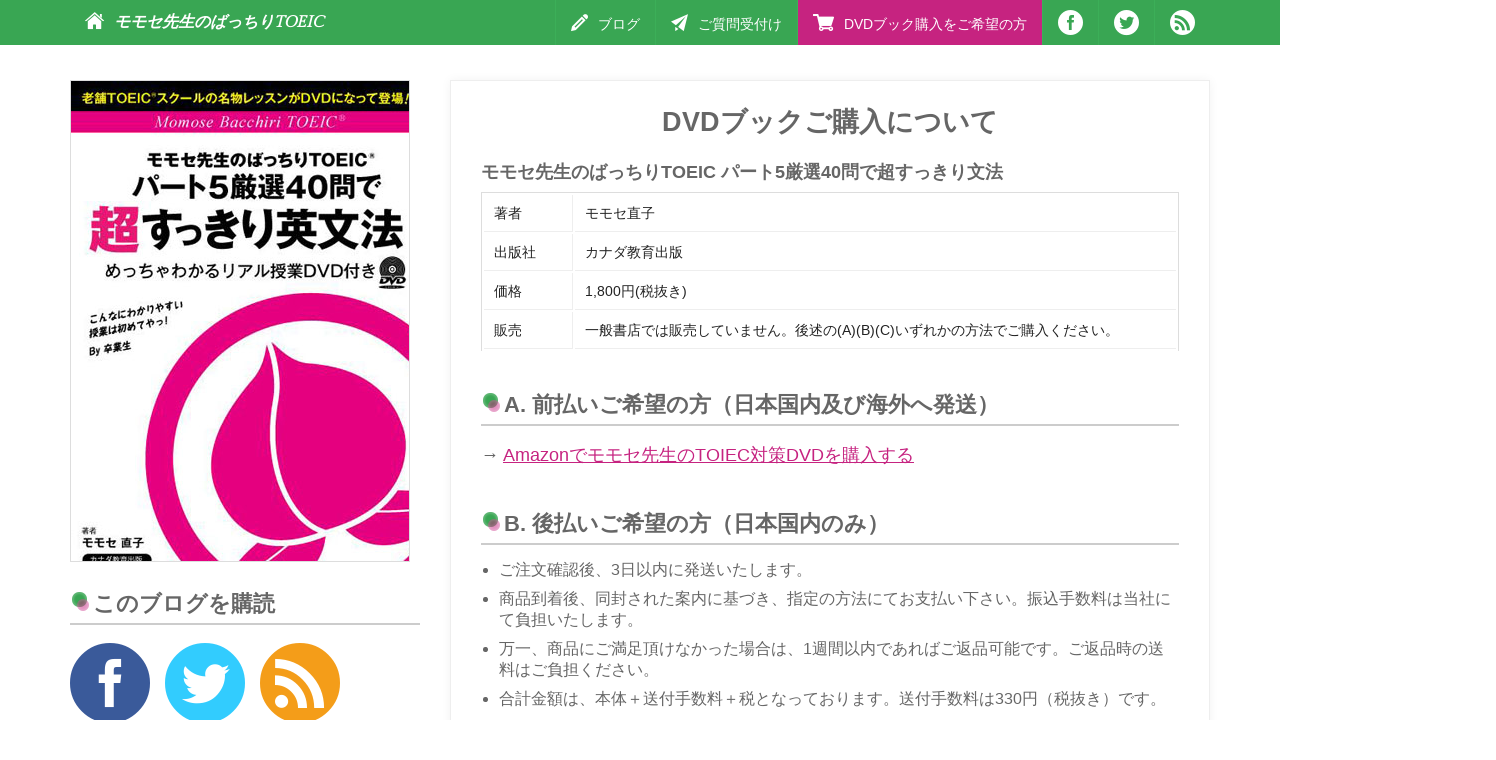

--- FILE ---
content_type: text/html; charset=UTF-8
request_url: http://momosetoeic.com/purchase
body_size: 9852
content:
<!doctype html>
<!-- paulirish.com/2008/conditional-stylesheets-vs-css-hacks-answer-neither/ -->
<!--[if lt IE 7]> <html class="no-js ie6 oldie" lang="ja" > <![endif]-->
<!--[if IE 7]>    <html class="no-js ie7 oldie" lang="ja" > <![endif]-->
<!--[if IE 8]>    <html class="no-js ie8 oldie" lang="ja" "> <![endif]-->
<!-- Consider adding an manifest.appcache: h5bp.com/d/Offline -->
<!--[if gt IE 8]><!--> <html class="no-js" lang="ja" > <!--<![endif]-->
<head>
	<meta charset="UTF-8">
	<meta http-equiv="X-UA-Compatible" content="IE=edge" />  
	<title>DVDブックご購入について | モモセ先生のばっちりTOEIC</title>
	<!-- Mobile viewport optimized: j.mp/bplateviewport -->
	<meta name="viewport" content="width=device-width,initial-scale=1.0,minimum-scale=1.0,maximum-scale=1.0,user-scalable=0">
	<!--OGP開始-->
	<meta property="fb:app_id" content="479731165482920" />
	<meta property="og:locale" content="ja_JP">
	<meta property="og:type" content="blog">
	<meta property="og:description" content="カナダの有名TOEIC専門スクール「99 Institute」による カリスマ講師「モモセ先生」による大人気授業が、 ついに3時間のDVD教材になって登場しました！">
<meta property="og:title" content="モモセ先生のばっちりTOEIC">
<meta property="og:url" content="http://momosetoeic.com">
	<meta property="og:site_name" content="モモセ先生のばっちりTOEIC">
	<meta property="og:image" content="http://momosetoeic.com/wp-content/themes/reverie-master/img/ogp.jpg">
	<!--OGP完了-->
	<!-- Google font for logo-->
	<link href='http://fonts.googleapis.com/css?family=Gilda+Display' rel='stylesheet' type='text/css'>
	<!-- Favicon and Feed -->
	<link rel="shortcut icon" type="image/png" href="http://momosetoeic.com/momosetoeic/wp-content/themes/reverie-master/img/momose-icon1.png">
	<link rel="alternate" type="application/rss+xml" title="モモセ先生のばっちりTOEIC Feed" href="http://momosetoeic.com/feed/">
	<!--  iPhone Web App Home Screen Icon -->
	<link rel="apple-touch-icon" sizes="72x72" href="http://momosetoeic.com/momosetoeic/wp-content/themes/reverie-master/img/devices/momose-icon-ipad.png" />
	<link rel="apple-touch-icon" sizes="114x114" href="http://momosetoeic.com/momosetoeic/wp-content/themes/reverie-master/img/devices/momose-icon-renina.png" />
	<link rel="apple-touch-icon" href="http://momosetoeic.com/momosetoeic/wp-content/themes/reverie-master/img/devices/momose-icon.png" />


<!-- All in One SEO Pack 3.3.5 によって Michael Torbert の Semper Fi Web Design[546,568] -->
<meta name="description"  content="モモセ先生のばっちりTOEIC パート5厳選40問で超すっきり文法 著者 モモセ直子 出版社 カナダ教育出版 価格 1,800円(税抜き) 販売 一般書店では販売していません。後述の(A)(B)(C)いずれかの方法でご購入ください。 A. 前払いご希望の方（日本国内及び海外へ発送） → Amazonでモモセ先生のTOIEC対策DVDを購入する B. 後払いご希望の方（日本国内のみ） ご注文確認後、3日以内に発送いたします。 商品到着後、同封された案内に基づき、指定の方法にてお支払い下さい。振込手数料は当社にて負担いたします。 万一、商品にご満足頂けなかった場合は、1週間以内であればご返品可能です。ご返品時の送料はご負担ください。 合計金額は、本体＋送付手数料＋税となっております。送付手数料は330円（税抜き）です。 → お申し込みフォームへ C. 店頭で受け取り（カナダ・バンクーバーエリアのみ） バンクーバー近郊の方に限り、Jpcanada留学センターおよび99 Instituteにて店頭販売いたします。 税込みで25ドル、現金での販売となります。 バンクーバーでの販売は200冊限定です。なくなり次第終了いたします。" />

<script type="application/ld+json" class="aioseop-schema">{"@context":"https://schema.org","@graph":[{"@type":"Organization","@id":"http://momosetoeic.com/#organization","url":"http://momosetoeic.com/","name":"\u30e2\u30e2\u30bb\u5148\u751f\u306e\u3070\u3063\u3061\u308aTOEIC","sameAs":[]},{"@type":"WebSite","@id":"http://momosetoeic.com/#website","url":"http://momosetoeic.com/","name":"\u30e2\u30e2\u30bb\u5148\u751f\u306e\u3070\u3063\u3061\u308aTOEIC","publisher":{"@id":"http://momosetoeic.com/#organization"},"potentialAction":{"@type":"SearchAction","target":"http://momosetoeic.com/?s={search_term_string}","query-input":"required name=search_term_string"}},{"@type":"WebPage","@id":"http://momosetoeic.com/purchase#webpage","url":"http://momosetoeic.com/purchase","inLanguage":"ja","name":"DVD\u30d6\u30c3\u30af\u3054\u8cfc\u5165\u306b\u3064\u3044\u3066","isPartOf":{"@id":"http://momosetoeic.com/#website"},"datePublished":"2014-04-12T02:20:42+00:00","dateModified":"2020-03-03T01:08:40+00:00"}]}</script>
<link rel="canonical" href="http://momosetoeic.com/purchase" />
<!-- All in One SEO Pack -->
<link rel='dns-prefetch' href='//fonts.googleapis.com' />
<link rel='dns-prefetch' href='//s.w.org' />
<link rel="alternate" type="application/rss+xml" title="モモセ先生のばっちりTOEIC &raquo; フィード" href="http://momosetoeic.com/feed" />
<link rel="alternate" type="application/rss+xml" title="モモセ先生のばっちりTOEIC &raquo; コメントフィード" href="http://momosetoeic.com/comments/feed" />
<link rel="alternate" type="application/rss+xml" title="モモセ先生のばっちりTOEIC &raquo; DVDブックご購入について のコメントのフィード" href="http://momosetoeic.com/purchase/feed" />
		<script type="text/javascript">
			window._wpemojiSettings = {"baseUrl":"https:\/\/s.w.org\/images\/core\/emoji\/11\/72x72\/","ext":".png","svgUrl":"https:\/\/s.w.org\/images\/core\/emoji\/11\/svg\/","svgExt":".svg","source":{"concatemoji":"http:\/\/momosetoeic.com\/momosetoeic\/wp-includes\/js\/wp-emoji-release.min.js"}};
			!function(e,a,t){var n,r,o,i=a.createElement("canvas"),p=i.getContext&&i.getContext("2d");function s(e,t){var a=String.fromCharCode;p.clearRect(0,0,i.width,i.height),p.fillText(a.apply(this,e),0,0);e=i.toDataURL();return p.clearRect(0,0,i.width,i.height),p.fillText(a.apply(this,t),0,0),e===i.toDataURL()}function c(e){var t=a.createElement("script");t.src=e,t.defer=t.type="text/javascript",a.getElementsByTagName("head")[0].appendChild(t)}for(o=Array("flag","emoji"),t.supports={everything:!0,everythingExceptFlag:!0},r=0;r<o.length;r++)t.supports[o[r]]=function(e){if(!p||!p.fillText)return!1;switch(p.textBaseline="top",p.font="600 32px Arial",e){case"flag":return s([55356,56826,55356,56819],[55356,56826,8203,55356,56819])?!1:!s([55356,57332,56128,56423,56128,56418,56128,56421,56128,56430,56128,56423,56128,56447],[55356,57332,8203,56128,56423,8203,56128,56418,8203,56128,56421,8203,56128,56430,8203,56128,56423,8203,56128,56447]);case"emoji":return!s([55358,56760,9792,65039],[55358,56760,8203,9792,65039])}return!1}(o[r]),t.supports.everything=t.supports.everything&&t.supports[o[r]],"flag"!==o[r]&&(t.supports.everythingExceptFlag=t.supports.everythingExceptFlag&&t.supports[o[r]]);t.supports.everythingExceptFlag=t.supports.everythingExceptFlag&&!t.supports.flag,t.DOMReady=!1,t.readyCallback=function(){t.DOMReady=!0},t.supports.everything||(n=function(){t.readyCallback()},a.addEventListener?(a.addEventListener("DOMContentLoaded",n,!1),e.addEventListener("load",n,!1)):(e.attachEvent("onload",n),a.attachEvent("onreadystatechange",function(){"complete"===a.readyState&&t.readyCallback()})),(n=t.source||{}).concatemoji?c(n.concatemoji):n.wpemoji&&n.twemoji&&(c(n.twemoji),c(n.wpemoji)))}(window,document,window._wpemojiSettings);
		</script>
		<style type="text/css">
img.wp-smiley,
img.emoji {
	display: inline !important;
	border: none !important;
	box-shadow: none !important;
	height: 1em !important;
	width: 1em !important;
	margin: 0 .07em !important;
	vertical-align: -0.1em !important;
	background: none !important;
	padding: 0 !important;
}
</style>
<link rel='stylesheet' id='contact-form-7-css'  href='http://momosetoeic.com/momosetoeic/wp-content/plugins/contact-form-7/includes/css/styles.css' type='text/css' media='all' />
<link rel='stylesheet' id='reverie-foundation-stylesheet-css'  href='http://momosetoeic.com/momosetoeic/wp-content/themes/reverie-master/css/app.css' type='text/css' media='all' />
<link rel='stylesheet' id='reverie-stylesheet-css'  href='http://momosetoeic.com/momosetoeic/wp-content/themes/reverie-master/css/style.css' type='text/css' media='all' />
<link rel='stylesheet' id='google-font-css'  href='http://fonts.googleapis.com/css?family=Open+Sans%3A300%2C400%2C600%2C700%7CLora%3A400%2C700%7CDroid+Sans+Mono' type='text/css' media='all' />
<!--[if lt IE 9]>
<link rel='stylesheet' id='reverie-ie-only-css'  href='http://momosetoeic.com/momosetoeic/wp-content/themes/reverie-master/css/ie.css' type='text/css' media='all' />
<![endif]-->
<script type='text/javascript' src='http://momosetoeic.com/momosetoeic/wp-includes/js/jquery/jquery.js'></script>
<script type='text/javascript' src='http://momosetoeic.com/momosetoeic/wp-includes/js/jquery/jquery-migrate.min.js'></script>
<script type='text/javascript' src='http://momosetoeic.com/momosetoeic/wp-content/themes/reverie-master/js/modernizr.js'></script>
<link rel='https://api.w.org/' href='http://momosetoeic.com/wp-json/' />
<link rel='shortlink' href='http://momosetoeic.com/?p=25' />
<link rel="alternate" type="application/json+oembed" href="http://momosetoeic.com/wp-json/oembed/1.0/embed?url=http%3A%2F%2Fmomosetoeic.com%2Fpurchase" />
<link rel="alternate" type="text/xml+oembed" href="http://momosetoeic.com/wp-json/oembed/1.0/embed?url=http%3A%2F%2Fmomosetoeic.com%2Fpurchase&#038;format=xml" />
<style type="text/css">.book-info {
width: 100%;
border-bottom: none;
margin-bottom: 2rem;
}
.book-info {
width: 100%;
}
.book-info tr {
background-color: #fff !important;
}
.book-info th {
width: 13%;
text-align: left;
font-weight: normal;
border-right: 1px solid #eee;
}
.book-info th, .book-info td {
border-bottom: 1px solid #eee;
}
.border-none,p.link {
font-size: 1.1rem !important;
margin-top: 0 !important;
}
.note {
margin-bottom: .55rem !important;
}
p.note1 {
margin-bottom: .25rem !important;
font-size: .75rem !important;
}
p.link {
margin-bottom: 2.25rem !important;
}
p.news {
font-size: 1.2rem !important;
margin-bottom: -10px;
}
.way {
margin-top: 2.2rem;
}
.b-way {
margin-bottom: 5px;
}
td .b-way {
margin-top: 0;
padding-left: 0.2rem;
margin-bottom: 0;
}
td .b-way li {
font-size: 0.875rem;
}
.b-way li a {
text-decoration: underline;
}
.message {
padding: 2rem;
background-color: #c62380;
color: #fff;
line-height: 30px;
text-align: center;
font-size: 1.25rem;
}
.b-way li {
margin-bottom: 8px;
}</style>
<script>
  (function(i,s,o,g,r,a,m){i['GoogleAnalyticsObject']=r;i[r]=i[r]||function(){
  (i[r].q=i[r].q||[]).push(arguments)},i[r].l=1*new Date();a=s.createElement(o),
  m=s.getElementsByTagName(o)[0];a.async=1;a.src=g;m.parentNode.insertBefore(a,m)
  })(window,document,'script','//www.google-analytics.com/analytics.js','ga');

  ga('create', 'UA-49813223-1', 'momosetoeic.com');
  ga('send', 'pageview');

</script>
<script src="http://momosetoeic.com/momosetoeic/wp-content/themes/reverie-master/js/jquery.scrolldepth.min.js"></script>
<script>
$(function() {
  $.scrollDepth();
});
</script>

  
  <!--[if lt IE 9]>
  <script src="//cdnjs.cloudflare.com/ajax/libs/html5shiv/3.6.2/html5shiv.js"></script>
  <script src="//s3.amazonaws.com/nwapi/nwmatcher/nwmatcher-1.2.5-min.js"></script>
  <script src="//html5base.googlecode.com/svn-history/r38/trunk/js/selectivizr-1.0.3b.js"></script>
  <script src="//cdnjs.cloudflare.com/ajax/libs/respond.js/1.1.0/respond.min.js"></script>
<![endif]--> 
  
  
</head>
<body class="page-template-default page page-id-25 antialiased">
  
<script type="text/javascript" src="http://wms-fe.amazon-adsystem.com/20070822/JP/js/link-enhancer-common.js?tag=momosetoeic-22">
</script>
<noscript>
    <img src="http://wms-fe.amazon-adsystem.com/20070822/JP/img/noscript.gif?tag=momosetoeic-22" alt="" />
</noscript>  
  
<div id="fb-root"></div>
<script>(function(d, s, id) {
  var js, fjs = d.getElementsByTagName(s)[0];
  if (d.getElementById(id)) return;
  js = d.createElement(s); js.id = id;
  js.src = "//connect.facebook.net/ja_JP/all.js#xfbml=1&appId=479731165482920";
  fjs.parentNode.insertBefore(js, fjs);
}(document, 'script', 'facebook-jssdk'));</script>
  
	<header class="contain-to-grid" name="1top" id="1top">
		<div class="inner">
			<nav class="top-bar" data-topbar="">
			    <ul class="title-area">
				  <li class="name"><a href="http://momosetoeic.com" title="モモセ先生のばっちりTOEIC" rel="home" class="flaticon-home"><span class="ihome">モモセ先生のばっちりTOEIC</span></a></li>
				  <li class="toggle-topbar menu-icon"><a href="#"><span>Menu</span></a></li>
				</ul>
				<section class="top-bar-section">
					<ul class="right hide-for-medium-down">
						<li class="divider"></li>
			            <li class="social"><a href="https://www.facebook.com/momosetoeic" target="_blank"><i class="icon flaticon-fb"></i><span class="show-for-small sns">Facebook</span></a></li> 
			            <li class="divider"></li>   
			            <li class="social"><a href="https://twitter.com/momosetoeic" target="_blank"><i class="icon flaticon-tw"></i><span class="show-for-small sns">Twitter</span></a></li>
			             <li class="divider"></li>   
			            <li class="social"><a href="http://momosetoeic.com/feed" target="_blank"><i class="icon flaticon-rss"></i><span class="show-for-small sns">Rss</span></a></li>  
		            </ul>
		            <ul class="right">
						<li class="divider"></li>
						<li data-magellan-arrival="purchase" class="purchase"><a href="http://momosetoeic.com/purchase" class="flaticon-cart">DVDブック購入をご希望の方</a></li>
					</ul>	
				   <ul class="right">
                              <li class="divider"></li>
                              <li class="question"><a href="http://momosetoeic.com/question-form" class="flaticon-mail">ご質問受付け</a></li>
                     </ul>
				    <ul class="right">
                              <li class="divider"></li>
                              <li data-magellan-arrival="blog" class="blog"><a href="http://momosetoeic.com/blog" class="flaticon-blog">ブログ</a></li>
                           <!--<li class="divider"></li> 　-->
                           <!--<li data-magellan-arrival="mail" class="mail"><a href="http://momosetoeic.com/contact" class="flaticon-mail">お問い合わせ・ご感想</a></li>  -->
                     </ul>
				</section>
			</nav>
		  </div>
		</header>
		<!-- End of Top-Bar -->
		<!-- Container Start -->
		<div class="container" role="document">
			<div class="inside-containter">

<!-- Row for main content area -->
	<div class="row">
		<div class="small-12 large-8 large-push-4 columns" id="content" role="main">
							<article class="post-25 page type-page status-publish hentry" id="post-25">
				<header>
					<h1 class="archieve-title">DVDブックご購入について</h1>
				</header>
				<div class="entry-content">
					<h4 class="border-none">モモセ先生のばっちりTOEIC パート5厳選40問で超すっきり文法</h4>
<table class="book-info">
<tbody>
<tr>
<th>著者</th>
<td>モモセ直子</td>
</tr>
<tr>
<th>出版社</th>
<td>カナダ教育出版</td>
</tr>
<tr>
<th>価格</th>
<td>1,800円(税抜き)</td>
</tr>
<tr>
<th>販売</th>
<td>一般書店では販売していません。後述の(A)(B)(C)いずれかの方法でご購入ください。</td>
</tr>
</tbody>
</table>
<h3 class="way">A. 前払いご希望の方（日本国内及び海外へ発送）</h3>
<p class="link">→ <a href="https://amzn.to/3anBwtg">Amazonでモモセ先生のTOIEC対策DVDを購入する</a></p>
<h3 class="way">B. 後払いご希望の方（日本国内のみ）</h3>
<ul class="b-way">
<li>ご注文確認後、3日以内に発送いたします。</li>
<li>商品到着後、同封された案内に基づき、指定の方法にてお支払い下さい。振込手数料は当社にて負担いたします。</li>
<li>万一、商品にご満足頂けなかった場合は、1週間以内であればご返品可能です。ご返品時の送料はご負担ください。</li>
<li>合計金額は、本体＋送付手数料＋税となっております。送付手数料は330円（税抜き）です。</li>
</ul>
<p class="link">→ <a title="後払い 必要情報入力フォーム" href="purchase2">お申し込みフォームへ</a></p>
<h3 class="way">C. 店頭で受け取り（カナダ・バンクーバーエリアのみ）</h3>
<ul class="b-way">
<li>バンクーバー近郊の方に限り、<a title="Jpcanada留学センター" href="http://www.jpcanada.com/agent/map.html" target="_blank" rel="noopener noreferrer">Jpcanada留学センター</a>および<a href="https://www.google.co.jp/maps/place/520+Hornby+St,+Vancouver,+BC+V6C+1J8+%E3%82%AB%E3%83%8A%E3%83%80/@49.285863,-123.116934,16z/data=!4m2!3m1!1s0x5486718215161f5b:0x7463f33137600dd2?hl=ja" target="_blank" rel="noopener noreferrer">99 Institute</a>にて店頭販売いたします。</li>
<li>税込みで25ドル、現金での販売となります。</li>
<li>バンクーバーでの販売は200冊限定です。なくなり次第終了いたします。</li>
</ul>
				</div>
			</article>
				</div>
	
	<aside id="sidebar" class="small-12 large-4 large-pull-8 columns">
  	<div>
	 	<a href="http://momosetoeic.com/purchase" title="購入はこちら" class="pic"><span class="text">DVDブックのご購入はこちら！</span></a>
	</div>  
	<div>
          <h3>このブログを購読</h3>
          <ul class="sns">
                 <li><a href="https://www.facebook.com/momosetoeic" target="_blank"><i class="fb flaticon-fb"></i></a></li>
                 <li><a href="https://twitter.com/momosetoeic" target="_blank"><i class="tw flaticon-tw"></i></a></li>
                 <li><a href="http://momosetoeic.com/feed" target="_blank"><i class="rss flaticon-rss"></i></a></li>    
          </ul>      
     </div>
     <div>
          <h3>このブログをシェア</h3>
          <ul class="sns1">
               <li><iframe src="//www.facebook.com/plugins/like.php?locale=ja_JP&href=https%3A%2F%2Fwww.facebook.com%2Fmomosetoeic&amp;width&amp;layout=box_count&amp;action=like&amp;show_faces=false&amp;share=false&amp;height=65&amp;appId=479731165482920" scrolling="no" frameborder="0" style="border:none; overflow:hidden; height:65px;" allowTransparency="true"></iframe></li>
               <li><a href="https://twitter.com/share" class="twitter-share-button" data-url="http://momosetoeic.com" data-text="モモセ先生のばっちりTOEIC パート5厳選40問で超すっきり文法（めっちゃわかるリアル授業付き）" data-via="momosetoeic" data-lang="ja" data-count="vertical">ツイート</a></li>
               <script>!function(d,s,id){var js,fjs=d.getElementsByTagName(s)[0],p=/^http:/.test(d.location)?'http':'https';if(!d.getElementById(id)){js=d.createElement(s);js.id=id;js.src=p+'://platform.twitter.com/widgets.js';fjs.parentNode.insertBefore(js,fjs);}}(document, 'script', 'twitter-wjs');</script>
     </div>
     <div>
          <h3>最新記事</h3>
          <ul class="list">
          　　　                  <li>
                  <time datetime="2015-02-23">2015.02.23</time>
                  <span class="flaticon-arrow"><a href="http://momosetoeic.com/2015/02/685" title="スキマ時間に手軽に勉強！おすすめの英語系スマホアプリ10選">スキマ時間に手軽に勉強！おすすめの英語系スマホアプリ10選</a></span>
             </li>
                     <li>
                  <time datetime="2015-02-18">2015.02.18</time>
                  <span class="flaticon-arrow"><a href="http://momosetoeic.com/2015/02/692" title="これが効いた！楽しくできるおすすめ英語学習6選！">これが効いた！楽しくできるおすすめ英語学習6選！</a></span>
             </li>
                     <li>
                  <time datetime="2015-02-08">2015.02.08</time>
                  <span class="flaticon-arrow"><a href="http://momosetoeic.com/2015/02/667" title="接続詞の基本中の基本！等位接続詞と従属接続詞の違い">接続詞の基本中の基本！等位接続詞と従属接続詞の違い</a></span>
             </li>
                     <li>
                  <time datetime="2015-01-27">2015.01.27</time>
                  <span class="flaticon-arrow"><a href="http://momosetoeic.com/2015/01/658" title="知らなかった〜！意外な意味をもつ単語いろいろ">知らなかった〜！意外な意味をもつ単語いろいろ</a></span>
             </li>
                     <li>
                  <time datetime="2015-01-20">2015.01.20</time>
                  <span class="flaticon-arrow"><a href="http://momosetoeic.com/2015/01/612" title="カナダでよく聞いた会話中のひと言表現（相槌・間投詞）まとめ">カナダでよく聞いた会話中のひと言表現（相槌・間投詞）まとめ</a></span>
             </li>
                         
          </ul>
     </div>
     <div>
          <h3>月別アーカイブ</h3>
          <!--　<ul class="month">	<li><a href='http://momosetoeic.com/date/2015/02'>2015年2月</a>&nbsp;(3)</li>
	<li><a href='http://momosetoeic.com/date/2015/01'>2015年1月</a>&nbsp;(4)</li>
	<li><a href='http://momosetoeic.com/date/2014/12'>2014年12月</a>&nbsp;(3)</li>
	<li><a href='http://momosetoeic.com/date/2014/11'>2014年11月</a>&nbsp;(3)</li>
	<li><a href='http://momosetoeic.com/date/2014/10'>2014年10月</a>&nbsp;(3)</li>
</ul>　-->
       <div class="widget widget_calendar"><div id="calendar_wrap" class="calendar_wrap"><table id="wp-calendar">
	<caption>2026年1月</caption>
	<thead>
	<tr>
		<th scope="col" title="月曜日">月</th>
		<th scope="col" title="火曜日">火</th>
		<th scope="col" title="水曜日">水</th>
		<th scope="col" title="木曜日">木</th>
		<th scope="col" title="金曜日">金</th>
		<th scope="col" title="土曜日">土</th>
		<th scope="col" title="日曜日">日</th>
	</tr>
	</thead>

	<tfoot>
	<tr>
		<td colspan="3" id="prev"><a href="http://momosetoeic.com/date/2015/02">&laquo; 2月</a></td>
		<td class="pad">&nbsp;</td>
		<td colspan="3" id="next" class="pad">&nbsp;</td>
	</tr>
	</tfoot>

	<tbody>
	<tr>
		<td colspan="3" class="pad">&nbsp;</td><td>1</td><td>2</td><td>3</td><td>4</td>
	</tr>
	<tr>
		<td>5</td><td>6</td><td>7</td><td>8</td><td>9</td><td>10</td><td>11</td>
	</tr>
	<tr>
		<td>12</td><td>13</td><td>14</td><td>15</td><td>16</td><td>17</td><td>18</td>
	</tr>
	<tr>
		<td>19</td><td>20</td><td>21</td><td>22</td><td id="today">23</td><td>24</td><td>25</td>
	</tr>
	<tr>
		<td>26</td><td>27</td><td>28</td><td>29</td><td>30</td><td>31</td>
		<td class="pad" colspan="1">&nbsp;</td>
	</tr>
	</tbody>
	</table></div></div>     </div>
	   
</aside><!-- /#sidebar -->	</div>	
	</div><!-- Row End -->
</div><!-- Container End -->

<footer role="contentinfo">
	<div class="row">
		<div class="small-12 large-6 columns">
			<div class="row">
			  <div class="small-12 large-6 columns book-img">
			  	<a href=""><img src="http://momosetoeic.com/momosetoeic/wp-content/themes/reverie-master/img/book2.jpg" alt="モモセ先生のばっちりTOEIC パート5厳選40問で超すっきり文法" width="640" height="910"></a>
			  </div>
			  <div class="small-12 large-6 columns">
					<img src="http://momosetoeic.com/momosetoeic/wp-content/themes/reverie-master/img/momose-icon.png" alt="momose teacher" width="92" height="92" class="left">
					<div class="arrow_box"><p>TOEIC文法問題はこれでバッチリ！</p></div>
			  	<table>
			   		<tbody>
					  <tr>
				    		<th>商品</th>
				    		<td>モモセ先生のばっちりTOEIC パート5厳選40問で超すっきり文法</td>
				    	</tr>
				    	<tr>
				    		<th>著者</th>
				    		<td>モモセ 直子</td>
				    	</tr>
				    	<tr>
				    		<th>価格</th>
				    		<td>1,800円（税抜き）</td>
				    	</tr>
				    	<tr>
				    		<th>発行</th>
				    		<td>カナダ教育出版</td>
				    	</tr>
			    	</tbody>
			    </table> 
			    	<a href="http://momosetoeic.com/purchase" class="btnGrn">
			    		<span class="icnCbGoWht flaticon-play">購入はこちら</span>
			    		<span class="topArwGrn">→</span>
			    	</a>
			  </div>
			</div>
			  
		</div>
		<div class="small-12 large-6 columns">
				<div class="fb-like-box" data-href="https://www.facebook.com/momosetoeic" data-width="500" data-height="380" data-colorscheme="dark" data-show-faces="true" data-header="true" data-stream="false" data-show-border="true"></div>
		</div>
	</div>
   <div class="row">
		<div class="large-12 columns footer-nav">
				<ul>
					<li><a href="http://momosetoeic.com" title="モモセ先生のばっちりTOEIC">ホーム</a></li>
				    <li><a href="http://momosetoeic.com/blog" title="ブログ" >ブログ</a></li>
				    <li><a href="http://momosetoeic.com/question-form" title="ご質問受付け" >ご質問受付け</a></li> 
					<li><a href="http://momosetoeic.com/purchase" title="DVDブックを購入をご希望の方へ">DVDブックを購入をご希望の方</a></li>
				    <li><a href="http://momosetoeic.com/book-info" title="通信販売における必要事項の表記">通信販売における必要事項の表記</a></li>　　
				</ul>
	    </div>
    </div>
	<div class="row credit">
		<div class="large-12 columns">
			<p class="text-center">&copy; 2026 モモセ先生のばっちりTOEIC.</p>
		</div>
	</div>
</footer>
<a id="go-top" href="#" style="display: block;">Topへ</a>
<script type="text/javascript">
//初期は非表示
jQuery("#go-top").hide(); 
jQuery(function () {
    jQuery(window).scroll(function () {
        //150pxスクロールしたら
        if (jQuery(this).scrollTop() > 330) {
            //フェードインで表示
            jQuery('#go-top').fadeIn();
        } else {
            jQuery('#go-top').fadeOut();
        }
    });
    //ここからクリックイベント
    jQuery('a#go-top').click(function () {
        jQuery('body,html').animate({
            scrollTop: 0
        }, 500);
        return false;
    });
});
</script>
<script type='text/javascript'>
/* <![CDATA[ */
var wpcf7 = {"apiSettings":{"root":"http:\/\/momosetoeic.com\/wp-json\/contact-form-7\/v1","namespace":"contact-form-7\/v1"}};
/* ]]> */
</script>
<script type='text/javascript' src='http://momosetoeic.com/momosetoeic/wp-content/plugins/contact-form-7/includes/js/scripts.js'></script>
<script type='text/javascript' src='http://momosetoeic.com/momosetoeic/wp-includes/js/comment-reply.min.js'></script>
<script type='text/javascript' src='http://momosetoeic.com/momosetoeic/wp-content/themes/reverie-master/js/foundation.min.js'></script>
<script type='text/javascript' src='http://momosetoeic.com/momosetoeic/wp-includes/js/wp-embed.min.js'></script>
<script src="http://ajaxzip3.googlecode.com/svn/trunk/ajaxzip3/ajaxzip3.js" charset="UTF-8"></script>
<script type="text/javascript">
jQuery(document).ready(function($){
$('div#mw_wp_form_mw-wp-form-22 input[name="郵便番号"]').on('keyup',function(){  AjaxZip3.zip2addr(this,'','住所','住所');});
$('div#mw_wp_form_mw-wp-form-22 input[name="郵便番号\\[data\\]\\[1\\]"]').on('keyup',function(){AjaxZip3.zip2addr('郵便番号[data][0]','郵便番号[data][1]','住所','住所','住所');});
var target22 = $('div#mw_wp_form_mw-wp-form-22.mw_wp_form');
if(target22.length && (target22.hasClass('mw_wp_form_confirm') || target22.find('.error').length)){ $('html, body').animate({scrollTop:target22.offset().top}, 500, 'swing'); }
});
</script>
<script>
	(function($) {
		$(document).foundation();
	})(jQuery);
</script>
</body>
</html>

--- FILE ---
content_type: text/css
request_url: http://momosetoeic.com/momosetoeic/wp-content/themes/reverie-master/css/style.css
body_size: 13787
content:
@charset "UTF-8";
/* Welcome and glad you are using Reverie.
 * This is the main stylesheet loaded by default.
 * Edit the file and have fun.
 * http://themefortress.com/reverie */
meta.foundation-mq-small {
  font-family: "/only screen and (max-width: 40em)/";
  width: 0em;
}

meta.foundation-mq-medium {
  font-family: "/only screen and (min-width:40.063em)/";
  width: 40.063em;
}

meta.foundation-mq-large {
  font-family: "/only screen and (min-width:64.063em)/";
  width: 64.063em;
}

meta.foundation-mq-xlarge {
  font-family: "/only screen and (min-width:90.063em)/";
  width: 90.063em;
}

meta.foundation-mq-xxlarge {
  font-family: "/only screen and (min-width:120.063em)/";
  width: 120.063em;
}

*,
*:before,
*:after {
  -moz-box-sizing: border-box;
  -webkit-box-sizing: border-box;
  box-sizing: border-box;
}

html,
body {
  font-size: 100%;
  overflow-x: hidden;
}

body {
  background: white;
  color: #666666;
  padding: 0;
  margin: 0;
  font-family: "Hiragino Kaku Gothic Pro", "ヒラギノ角ゴ Pro W3", "Meiryo", "MS P Gothic", "ＭＳ Ｐゴシック", Osaka, Helvetica, Arial, sans-serif;
  font-weight: normal;
  font-style: normal;
  line-height: 1;
  position: relative;
  cursor: default;
}

a:hover {
  cursor: pointer;
}

img,
object,
embed {
  max-width: 100%;
  height: auto;
}

object,
embed {
  height: 100%;
}

img {
  -ms-interpolation-mode: bicubic;
}

#map_canvas img,
#map_canvas embed,
#map_canvas object,
.map_canvas img,
.map_canvas embed,
.map_canvas object {
  max-width: none !important;
}

.left {
  float: left !important;
}

.right {
  float: right !important;
}

.clearfix {
  *zoom: 1;
}
.clearfix:before, .clearfix:after {
  content: " ";
  display: table;
}
.clearfix:after {
  clear: both;
}

.text-left {
  text-align: left !important;
}

.text-right {
  text-align: right !important;
}

.text-center {
  text-align: center !important;
}

.text-justify {
  text-align: justify !important;
}

.hide {
  display: none;
}

.start {
  float: left !important;
}

.end {
  float: right !important;
}

.text-start {
  text-align: left !important;
}

.text-end {
  text-align: right !important;
}

.antialiased {
  -webkit-font-smoothing: antialiased;
  -moz-osx-font-smoothing: grayscale;
}

img {
  display: inline-block;
  vertical-align: middle;
}

textarea {
  height: auto;
  min-height: 50px;
}

select {
  width: 100%;
}

ul.pagination {
  display: block;
  height: 1.5rem;
  margin-left: -0.3125rem;
}
ul.pagination li {
  height: 1.5rem;
  color: #222222;
  font-size: 0.875rem;
  margin-left: 0.3125rem;
}
ul.pagination li a {
  display: block;
  padding: 0.0625rem 0.625rem 0.0625rem;
  color: #999999;
  -webkit-border-radius: 3px;
  border-radius: 3px;
}
ul.pagination li:hover a,
ul.pagination li a:focus {
  background: #e6e6e6;
}
ul.pagination li.unavailable a {
  cursor: default;
  color: #999999;
}
ul.pagination li.unavailable:hover a, ul.pagination li.unavailable a:focus {
  background: transparent;
}
ul.pagination li.current a {
  background: #008cba;
  color: white;
  font-weight: bold;
  cursor: default;
}
ul.pagination li.current a:hover, ul.pagination li.current a:focus {
  background: #008cba;
}
ul.pagination li {
  float: left;
  display: block;
}

/* Pagination centred wrapper */
.pagination-centered {
  text-align: center;
}
.pagination-centered ul.pagination li {
  float: none;
  display: inline-block;
}

/* Start to customize Reverie */
a, a:visited, a:hover, a:visited:hover {
  -webkit-transition: all 100ms linear;
  -moz-transition: all 100ms linear;
  -o-transition: all 100ms linear;
  transition: all 100ms linear;
}

figure {
  margin: 0 auto 1.25rem;
}

img {
  -webkit-border-radius: 3px;
  -moz-border-radius: 3px;
  -ms-border-radius: 3px;
  -o-border-radius: 3px;
  border-radius: 3px;
}

img.alignright {
  float: right;
  margin: 0 0 18px 18px;
}

img.alignleft {
  float: left;
  margin: 0 18px 18px 0;
}

img.aligncenter {
  display: block;
  margin: 18px auto;
}

.gallery dt, .gallery dl {
  display: inline-block;
}
.gallery dl {
  margin-left: 0.5625rem;
  margin-right: 0.5625rem;
}

figure.figure {
  margin: 0 auto;
  display: table;
}
figure.figure figcaption {
  font-size: 0.875rem;
  line-height: 1.4;
  font-style: italic;
  padding: 8px 10px;
  color: #999;
  margin-bottom: 1.25rem;
  display: table-caption;
  caption-side: bottom;
}

figure.alignright.figure {
  float: right;
  margin: 0 0 18px 18px;
}

figure.alignleft.figure {
  float: left;
  margin: 0 18px 18px 0;
}

.footer-widget {
  background-color: #eee;
}

body > header.contain-to-grid {
  margin-bottom: 2rem;
  max-width: 100%;
  padding-bottom: 0;
}

#content {
  background-color: #fff;
  border: 1px solid #eee;
  -webkit-box-shadow: 0 0 10px 0 rgba(0, 0, 0, 0.05);
  -moz-box-shadow: 0 0 10px 0 rgba(0, 0, 0, 0.05);
  box-shadow: 0 0 10px 0 rgba(0, 0, 0, 0.05);
}

.index-card {
  border-bottom: 1px solid #eee;
  padding-bottom: 2.1rem;
  margin-bottom: 2.1rem;
}

span.author,
time {
  font-size: 0.9375rem;
  color: #999;
}
span.author a,
time a {
  color: #999;
  font-weight: bold;
}
span.author a:hover, span.author a:focus,
time a:hover,
time a:focus {
  color: #666666;
}

.entry-author {
  background-color: #fbfbfb;
  border: none;
  padding: 3.125rem 5rem;
  margin: 3.125rem -0.9375rem;
}
.entry-author .avatar {
  margin-right: 2.5rem;
  margin-bottom: 1.5rem;
}
.entry-author h4 a {
  color: #999;
}
.entry-author h4 a:hover, .entry-author h4 a:focus {
  color: #666666;
}
.entry-author p {
  color: #bbb;
}

.post header,
.page header {
  margin-bottom: 0;
}

.entry-tags {
  color: #999;
  font-size: 0.9375rem;
}
.entry-tags a {
  color: #999;
}
.entry-tags a:hover, .entry-tags a:focus {
  color: #666666;
}

.page-numbers {
  color: #999;
  display: block;
  height: 1.5rem;
  margin-left: -0.3125rem;
}
.page-numbers li {
  height: 1.5rem;
  color: #222222;
  font-size: 0.875rem;
  margin-left: 0.3125rem;
}
.page-numbers li a {
  display: block;
  padding: 0.0625rem 0.625rem 0.0625rem;
  color: #999999;
  -webkit-border-radius: 3px;
  border-radius: 3px;
}
.page-numbers li:hover a,
.page-numbers li a:focus {
  background: #e6e6e6;
}
.page-numbers li.unavailable a {
  cursor: default;
  color: #999999;
}
.page-numbers li.unavailable:hover a, .page-numbers li.unavailable a:focus {
  background: transparent;
}
.page-numbers li.current a {
  background: #008cba;
  color: white;
  font-weight: bold;
  cursor: default;
}
.page-numbers li.current a:hover, .page-numbers li.current a:focus {
  background: #008cba;
}
.page-numbers li {
  float: left;
  display: block;
}

.pagination-centered ul.page-numbers li {
  float: none;
  display: inline-block;
}

.page-numbers li span.current {
  -webkit-border-radius: 3px;
  -moz-border-radius: 3px;
  -ms-border-radius: 3px;
  -o-border-radius: 3px;
  border-radius: 3px;
}

.page-numbers li {
  margin-left: 0.5rem;
}

.page-numbers li span:hover a,
.page-numbers li span a:focus {
  background: #e6e6e6;
}
.page-numbers li span.current {
  background: #008cba;
  padding: 0.0625rem 0.625rem 0.0625rem;
  color: white;
  font-weight: bold;
  cursor: default;
}

.avatar {
  -webkit-border-radius: 50%;
  -moz-border-radius: 50%;
  -ms-border-radius: 50%;
  -o-border-radius: 50%;
  border-radius: 50%;
  float: left;
}

ol.commentlist {
  margin-left: 0;
  margin-top: 2em;
}
ol.commentlist p {
  font-size: 0.9375rem;
  line-height: 1.5;
}
ol.commentlist ul.children {
  margin-left: 4rem;
}
ol.commentlist li {
  list-style: none;
  margin-bottom: 2em;
}
ol.commentlist li .comment-author img {
  float: left;
  margin: 0 1em 0 0;
}
ol.commentlist li .author-meta {
  display: inline-block;
}
ol.commentlist li .author-meta cite.fn {
  font-style: normal;
  font-weight: 600;
  margin-right: 0.5rem;
}
ol.commentlist li .author-meta time a {
  color: #ccc;
  font-size: 0.875rem;
  margin-right: 0.5rem;
}
ol.commentlist li .author-meta .comment-edit-link {
  color: #bbb;
  font-size: 0.875rem;
}
ol.commentlist li section.comment {
  margin-left: 4rem;
  margin-bottom: 2rem;
}
ol.commentlist li section.comment a.comment-reply-link {
  font-size: 0.875rem;
  font-weight: 600;
  color: #bbb;
}
ol.commentlist li section.comment a.comment-reply-link:hover, ol.commentlist li section.comment a.comment-reply-link:focus {
  color: #666666;
}

#sidebar {
  margin-top: 1.25rem;
}
#sidebar .sns1 {
max-width: 195px;
}
#sidebar .sns1 li {
float: left !important;
display: inline-block;
max-width: 80px;
}
#sidebar .panel, .footer-widget .panel {
  border: none;
  background-color: #eee;
  padding: 1.5rem 1.875rem;
}
#sidebar .panel a, .footer-widget .panel a {
  color: #999;
  font-size: 0.9375rem;
}
#sidebar .panel a:hover, #sidebar .panel a:focus, .footer-widget .panel a:hover, .footer-widget .panel a:focus {
  color: #666666;
}
#sidebar ul, .footer-widget ul {
  list-style-type: none;
  margin-left: 0;
}
#sidebar .widget h4, .footer-widget .widget h4 {
  text-transform: uppercase;
  font-size: 1rem;
  padding-bottom: 1rem;
  border-bottom: 1px solid #ddd;
  color: #888;
  font-weight: 600;
}
#calendar_wrap caption {
  text-align: left;
  margin: 5px 0;
}
#calendar_wrap #next {
  text-align: right;
}
footer.full-width {
  background-color: #fff;
  border-top: 1px solid #ccc;
  padding-top: 3rem;
}
footer.full-width p {
  font-size: 0.875rem;
}
footer.full-width a {
  color: #666;
  font-size: 0.9375rem;
}
footer.full-width a:hover, footer.full-width a:focus {
  color: #666666;
}
footer.full-width .love-reverie {
  border-top: 1px solid #ccc;
  padding-top: 1.5rem;
}

.admin-bar > .fixed {
  margin-top: 2rem;
}

.f-topbar-fixed > .container {
  margin-top: 2rem;
}

@media only screen {
  .entry-author .avatar {
    margin-bottom: 1.25rem;
  }
}
@media only screen and (min-width: 40.063em) {
  #content {
    padding: 1.875rem;
  }

  .entry-author {
    margin: 3.125rem -1.875rem;
  }
}
@media only screen and (min-width: 64.063em) {
  #sidebar {
    padding-left: 0;
    padding-right: 1.875rem;
    margin-top: 0;
  }

  .footer-widget {
    margin-top: 3rem;
    padding-top: 2rem;
  }
}
@font-face {
  font-family: "Flaticon";
  src: url("../font/flaticon.eot");
  src: url("../font/flaticon.eot#iefix") format("embedded-opentype"), url("../font/flaticon.woff") format("woff"), url("../font/flaticon.ttf") format("truetype"), url("../font/flaticon.svg") format("svg");
  font-weight: normal;
  font-style: normal;
}

[class^="flaticon-"]:before, [class*=" flaticon-"]:before,
[class^="flaticon-"]:after, [class*=" flaticon-"]:after {
  font-family: Flaticon;
  font-size: 17px;
  font-style: normal;
}

.flaticon-arrow:before {
  content: "\e000";
}

.flaticon-left:before {
  content: "\e001";
}

.flaticon-right:before {
  content: "\e002";
}

.flaticon-boy:before {
  content: "\e003";
}

.flaticon-cart:before {
  content: "\e004";
}

.flaticon-chat:before {
  content: "\e005";
}

.flaticon-check:before {
  content: "\e006";
}

.flaticon-home:before {
  content: "\e007";
}

.flaticon-fb:before {
  content: "\e008";
}

.flaticon-play:before {
  content: "\e009";
}

.flaticon-woman1:before {
  content: "\e00a";
}

.flaticon-mail:before {
  content: "\e00b";
}

.flaticon-rss:before {
  content: "\e00c";
}

.flaticon-tw:before {
  content: "\e00d";
}

.flaticon-teacher:before {
  content: "\e00e";
}

.flaticon-video:before {
  content: "\e00f";
}

.flaticon-book:before {
  content: "\e010";
}

.flaticon-woman2:before {
  content: "\e011";
}

.flaticon-blog:before {
  content: "\e012";
}

h1, h2, h3, h4, h5, h6 {
  color: #666;
  font-weight: bold;
}

blockquote {
  padding: 1.3em;
  position: relative;
  margin: 0;
  border-left: none;
  text-align: left;
}

blockquote:before {
  content: "“";
  font-size: 320%;
  line-height: 1em;
  color: #ddd;
  position: absolute;
  left: 0;
  top: 0;
}

blockquote:after {
  content: "”";
  font-size: 320%;
  line-height: 0;
  color: #ddd;
  position: absolute;
  right: 0;
  bottom: 0;
}
.submit {
  text-align: center;
}
.button,.submit input {
  background-color: #c62380;
}
.submit input {
  border-style: solid;
  border-width: 0px;
  cursor: pointer;
  font-weight: normal;
  line-height: normal;
  margin: 0 0 1.25rem;
  position: relative;
  text-decoration: none;
  text-align: center;
  display: inline-block;
  padding-top: 1rem;
  padding-right: 2rem;
  padding-bottom: 1.0625rem;
  padding-left: 2rem;
  font-size: 1rem;
  color: white;
  -webkit-transition: background-color 300ms ease-out;
  -moz-transition: background-color 300ms ease-out;
  transition: background-color 300ms ease-out;
  padding-top: 1.0625rem;
  padding-bottom: 1rem;
  -webkit-appearance: none;
  border: none;
  font-weight: normal !important;
        -webkit-border-radius: 3px;
    -moz-border-radius: 3px;
    -ms-border-radius: 3px;
    -o-border-radius: 3px;
    border-radius: 3px;
}
.button:hover, .button :focus,.submit input:hover,.submit input:focus {
  background-color: white;
  color: #c62380;
  border: 1px solid #666;
  -webkit-border-radius: 3px;
  -moz-border-radius: 3px;
  -ms-border-radius: 3px;
  -o-border-radius: 3px;
  border-radius: 3px;
}

a {
  color: #c62380;
}
a:hover, a :focus {
  color: #ec96c7;
}

header.contain-to-grid {
  overflow: hidden;
  margin-bottom: 80px !important;
}
.home header.contain-to-grid {
  margin-bottom: 45px !important;
}
header.contain-to-grid .inner {
  background: #39a653;
  padding: 0;
  position: absolute;
  top: 0;
  height: 45px;
  line-height: 45px;
  overflow: hidden;
  margin-bottom: 0;
  width: 100%;
  left: 0;
  top: 0;
}
header.contain-to-grid .inner .name {
  padding-left: 15px;
}
header.contain-to-grid .inner .name:hover {
  background: white;
  color: #39a653;
  height: 45px;
}
header.contain-to-grid .inner .name a {
  line-height: 41px;
  height: 45px;
  margin-right: 15px;
}
header.contain-to-grid .inner .name a:before {
  color: white;
}
header.contain-to-grid .inner .name a span {
  color: white;
  margin-left: 10px;
  font-family: 'Gilda Display', serif;
  font-weight: bold;
  font-style: italic;
}
header.contain-to-grid .inner .name:hover > a:before {
  background: white;
  color: #39a653;
}
header.contain-to-grid .inner .name:hover > a > span {
  color: #39a653;
}
header.contain-to-grid .inner .top-bar-section li a {
  font-size: 0.9rem;
}
header.contain-to-grid .inner .top-bar-section li a:before {
  margin-right: 10px;
}
header.contain-to-grid .inner .top-bar-section li a:hover {
  background: white !important;
  color: #39a653;
}
header.contain-to-grid .inner .top-bar-section .divider {
  height: 45px;
  border-right: solid 1px #3caf58;
}
header.contain-to-grid .inner .top-bar-section .social .icon:before {
  font-size: 25px;
}
header.contain-to-grid .inner .top-bar-section .purchase a {
  background-color: #c62380;
}
header.contain-to-grid .inner .top-bar-section .purchase a:hover {
  color: #c62380;
}

header .fixed {
  filter: progid:DXImageTransform.Microsoft.Alpha(Opacity=90);
  opacity: 0.9;
  -webkit-box-shadow: rgba(0, 0, 0, 0.08) 0px 0px 4px 2px;
  -moz-box-shadow: rgba(0, 0, 0, 0.08) 0px 0px 4px 2px;
  box-shadow: rgba(0, 0, 0, 0.08) 0px 0px 4px 2px;
}

.f-topbar-fixed > .container {
  margin-top: 0 !important;
}

.orbit-container {
  max-width: 1140px;
  max-height: 555px; 
}
.orbit-container .orbit-prev, .orbit-container .orbit-next {
background-color: rgba(0, 0, 0, 0.1);
}
.orbit-container .orbit-slide-number {
  display: none;
}

.orbit-container .orbit-bullets {
  margin: 30px auto;
}
.orbit-container h2 {
  color: #333;
  font-size: 3.8rem
}
.orbit-container h3 {
  font-size: 1.05rem
}
.orbit-container h3 span {
  font-size: .8rem;
  color: #999;
}
.orbit-container .slide {
  text-align: center;
  padding: 220px 0;
  background-position: top center;
  background-size: contain;
  background-repeat: no-repeat;
}

.orbit-container .slide1 {
  background-image: url("../img/headline1.jpg");
}

.orbit-container .slide2 {
  background-image: url("../img/Easy-Button.jpg");
  background-position: center -46px;
}

.orbit-container .slide3 {
  background-image: url("../img/headline3.jpg");
}

.orbit-container .slide4 {
  background-image: url("../img/headline4.jpg");
}

.orbit-container .slide0 {
  background-image: url("../img/baby1.jpg");
}

.orbit-bullets-container {
  height: 0;
}

.orbit-bullets {
  top: -130px;
  z-index: 9;
}

.orbit-container .orbit-prev, .orbit-container .orbit-next {
  margin-top: 0;
}

.orbit-container ul li {
  max-height: 700px;
  overflow: hidden;
}

.block {
  margin: 0 0 30px;
}
.block .destiny {
  display: block;
  padding: 20px 0 0;
}
.block .heading {
  background-color: #39a653;
  margin: 1.875rem 0;
}
.video .heading {
  margin-top: 0;
}

#share-video-overlay {
position: absolute;
bottom: 10%;
list-style-type: none;
display: block;
opacity: 1;
filter: alpha(opacity=0);
z-index: 999999;
margin-left: 0;
right: 0;
}
#share-video-overlay:hover { 
opacity:1;
filter:alpha(opacity=100);
}
#facebook {
color: #ffffff;
background-color: rgba(62, 94, 161, 0.8);
padding: 0;
text-align: left;
display: inline-block;
margin-left: 0;
}
.facebook a:link, .facebook a:active, .facebook a:visited { 
color:#fff;
text-decoration:none;
} 
#twitter {
background-color: rgba(0, 166, 212, 0.8);
padding: 0;
text-align: left;
font-size: 0.7rem;
display: inline-block;
margin-left: 0;
}
.twitter a, .twitter a:link, .twitter a:active, .twitter a:visited, .twitter a:hover { 
color:#FFF;
text-decoration:none;
}
.v-i:before {
font-size: 23px;
padding: 0 6px;
}
.block .heading h2 {
  color: white;
  font-size: 2rem;
  padding: 10px 0.9375rem;
}
.block .heading h2:before {
  font-size: 25px;
  float: left;
  margin: 5px 10px 0 0;
  font-weight: normal;
}
.block h3 {
  font-size: 1.5rem;
}

.book img {
  border: 1px solid #ddd;
}
.book h3 {
  margin-top: 0;
}
.book h3:before {
  content: "\e006";
  font-family: Flaticon;
  font-size: 25px;
  color: #6b6b6b;
  margin-right: 5px;
}
.book p {
  font-size: 0.85rem;
}
.book .feature {
  line-height: 0;
}

.review ul li {
  text-align: center;
  line-height: 0.5;
}
.review .row .large-3,.teacher .row .large-3 {
  text-align: center;
}
.review img{
  -webkit-border-radius: 50%;
  -moz-border-radius: 50%;
  -ms-border-radius: 50%;
  -o-border-radius: 50%;
  border-radius: 50%;
}
.video ul li {
text-align: center;
}
.review .large-9 {
margin-top: 1.5em;
}
.review blockquote {
font-size: 1.7rem;
font-style: italic;
display: inline;
margin-left: -1em;
}
.review p {
margin-top: 30px;
}
.review .name {
 margin-top: 0;
}
.teacher img {
  -webkit-border-radius: 50%;
  -moz-border-radius: 50%;
  -ms-border-radius: 50%;
  -o-border-radius: 50%;
  border-radius: 50%;
}
.teacher h3 {
  font-size: 1.7rem;
}
.teacher h4 {
  font-size: 1rem;
  border-top: 1px solid #ddd;
  border-bottom: 1px solid #ddd;
  margin-bottom: 15px;
  padding: 0.8em 0;
  font-style: italic;
}
.teacher p {
  font-size: 0.9rem;
}
.teacher p a{
  text-decoration: underline;
}

.blog .blog-share {
  margin: 0 auto;
  display: block;
  padding-top: 50px;
  width: 90%;
  max-width: 500px;
}
.blog h2 span {
  font-size: 50%;
  margin-left: 10px;
  font-style: italic;
  color: #c1eacb;
}
.blog .title {
  padding-left: 0;
}
.blog .title article {
  position: relative;
  margin-bottom: 50px;
}
.blog .title article .date {
  margin-bottom: 0;
}
.blog .title article .date time {
  font-size: 0.8rem;
}
.blog .title article h3 {
  margin-top: 0;
  text-indent: -0.5em;
  padding-left: 0.5em;
}
.blog .title article h3:before {
  font-size: 5px;
  vertical-align: middle;
  margin-right: 5px;
  color: #999;
}
.blog .title article h3:hover:before {
  color: #c62380;
}
.blog .title article h3 a {
  color: #666;
  text-decoration: underline;
  font-size: 1.2rem;
}
.blog .title article h3 a:hover {
  color: #c62380;
  text-decoration: none;
}
.blog .title article p {
  font-size: 0.8rem;
}
.blog .title article .more {
  position: absolute;
  right: 10px;
  padding: 8px 15px;
  font-size: .8rem;
  bottom: -50px;
}

.buying {
  margin: 0 0 20px;
}
.buying .cp {
  text-align: center;
  font-size: 1.7rem;
  margin: -15px 0 5px;
}
.buying .cp span {
  font-size: 1.1rem;
}
.buying .btnGrn,.purchase .btnGrn {
  position: relative;
  display: block;
  background-color: #c62380;
  margin: 0 auto;
  padding: 30px 100px 30px 131px;
  text-align: center;
  font-weight: bold;
  color: white;
  border: none;
  max-width: 590px;
  width: 90%;
  -webkit-border-radius: 3px;
  -moz-border-radius: 3px;
  -ms-border-radius: 3px;
  -o-border-radius: 3px;
  border-radius: 3px;
  box-sizing: border-box;
  -webkit-box-sizing: border-box;
  -moz-box-sizing: border-box;
}
.purchase .btnGrn {
  margin: 15px 0 0;
  padding: 20px 0px 20px 25px;
  max-width: 300px;
  width: 100%;
}
.buying .btnGrn:before, .buying .btnGrn:after,.purchase .btnGrn:before, .purchase .btnGrn:after {
  position: absolute;
  bottom: 10px;
  z-index: -1;
  content: '';
  width: 50%;
  height: 50%;
  box-shadow: 0 10px 15px rgba(0, 0, 0, 0.2);
}
.buying .btnGrn:before,.purchase .btnGrn:before {
  left: 10px;
  -webkit-transform: rotate(-4deg);
  transform: rotate(-4deg);
}
.buying .btnGrn:after,.purchase .btnGrn:after {
  right: 10px;
  -webkit-transform: rotate(4deg);
  transform: rotate(4deg);
}
.buying .btnGrn:hover,.purchase .btnGrn:hover {
  background-color: white;
  color: #c62380;
  border: 1px solid #666;
  box-sizing: border-box;
  -webkit-box-sizing: border-box;
  -moz-box-sizing: border-box;
}
.buying .btnGrn .icnCbGoWht,.purchase .btnGrn .icnCbGoWht {
  position: relative;
}
.buying .btnGrn .icnCbGoWht:before {
  font-size: 30px;
  position: absolute;
  top: -7px;
  left: -38px;
}
.purchase .btnGrn .icnCbGoWht:before {
 font-size: 17px;
 position: absolute;
 top: -7px;
 left: -28px;
}
.b-way {
 line-height: 0;
 margin-top: 15px;
}
.b-way li {
 line-height: normal;
}
#mw_wp_form_mw-wp-form-22 {
 margin: 30px 0 0;
}
.zip td {
 padding-bottom: 2px !important;
}
.zip td input{
  display: inline-block;
  max-width: 100px !important;
  margin: 0 0 0 2.5px !important;
}
.zip td input:first-child {
  margin: 0 2.5px 1rem 5px !important;
}
#mw_wp_form_mw-wp-form-22 .small {
 font-size: small;
 margin: 0 0 10px;
 display: block;
}
.sns1 {
margin: 0 auto;
padding: 0;
overflow: hidden;
clear: both;
max-width: 160px;
}
.sns1 .sns2 {
float: left !important;
display: inline-block;
}
.sns1 .fb {
max-width: 80px;
}
#sidebar div {
  clear: both;
  overflow: hidden;
  margin-bottom: 20px;
}
#sidebar div a img:hover {
  filter: progid:DXImageTransform.Microsoft.Alpha(Opacity=60);
  opacity: 0.6;
}
#sidebar div .book {
  border: 1px solid #ddd;
}
#sidebar div h3 {
  position: relative;
  padding-left: 23px;
  border-bottom: 2px solid #ccc;
  font-weight: bold;
  font-size: 22px;
  line-height: 38px;
  margin-bottom: 15px;
}
#sidebar div h3:before {
  content: '';
  border-radius: 30px;
  -webkit-border-radius: 30px;
  -moz-border-radius: 30px;
  height: 12px;
  width: 12px;
  display: block;
  position: absolute;
  top: 14px;
  left: 7px;
  background-color: #c62380;
  box-shadow: 0 0 2px 2px rgba(255, 255, 255, 0.2) inset;
  filter: alpha(opacity=50);
  -moz-opacity: 0.50;
  -khtml-opacity: 0.50;
  opacity: 0.50;
  z-index: 1;
}
#sidebar div h3:after {
  content: '';
  border-radius: 30px;
  -webkit-border-radius: 30px;
  -moz-border-radius: 30px;
  height: 15px;
  width: 15px;
  display: block;
  position: absolute;
  top: 7px;
  left: 2px;
  background-color: #39a653;
  box-shadow: 0 0 2px 2px rgba(255, 255, 255, 0.2) inset;
}
#sidebar div ul {
  line-height: 0;
}
#sidebar div ul li {
  line-height: normal;
}
#sidebar div .list li {
  margin-bottom: 8px;
  border-bottom: 1px solid #eee;
  padding-bottom: 8px;
}
#sidebar div .list li time {
  font-size: .75rem;
  display: block;
}
#sidebar div .list li span:before {
  font-size: xx-small;
  display: block;
  float: left;
  margin-top: 4.5px;
}
#sidebar div .list li span a {
  padding-left: 0.8em;
  display: block;
  text-decoration: underline;
  color: #666;
}
#sidebar div .list li span a:hover {
  text-decoration: none;
  color: #c62380;
}
#sidebar div .list li span:hover:before {
  color: #c62380;
}
#sidebar div .list li:last-child {
  border-bottom: none;
  margin-bottom: 0;
  padding-bottom: 0;
}
#sidebar div .sns li {
  float: left;
  margin-right: 15px;
}
#sidebar div .sns li a:hover > i:before {
  color: #c62380;
}
#sidebar div .sns li a i:before {
  font-size: 80px;
}
#sidebar div .sns li a .fb:before {
  color: #3A5A9A;
}
#sidebar div .sns li a .tw:before {
  color: #32CCFE;
}
#sidebar div .sns li a .rss:before {
  color: #f49d19;
}
#sidebar div .sns li:last-child {
  margin-right: 0;
}
#sidebar div .month li {
  margin-bottom: 5px;
}
#sidebar div .month li a {
  color: #666;
  text-decoration: underline;
}
#sidebar div .month li a:hover {
  color: #c62380;
  text-decoration: none;
}

#sidebar div #calendar_wrap td a {
  font-weight: bold;
}

#sidebar div .text {
  font-weight: bold;
}

#sidebar .pic{ 
  background: url("../img/book3.jpg") no-repeat;
  display: block;
  box-sizing: border-box;
  border: 1px solid #ddd; 
  width:340px; 
  height:482px;
  overflow: hidden; 
} 
#sidebar .pic .text{ 
  width:340px; 
  height:482px; 
  background:#FFF; 
  filter: alpha(opacity=0);
  -moz-opacity: 0;
  -khtml-opacity: 0;
  opacity: 0;
  display: block; 
} 

#sidebar .pic:hover .text { 
  filter: alpha(opacity=88);
  -moz-opacity: 0.80;
  -khtml-opacity: 0.80;
  opacity: 0.80;
  color: #c62380;
  font-size: 1.4rem;
  font-weight: bold;
  text-align: center;
  padding: 240px 10px 0;
  line-height: 1.3;
} 

footer {
  background-color: #39a653;
  padding: 30px 0 5px;
  margin-top: 60px;
}
footer .book-img {
  padding-right: 0;
}
footer .left {
  margin-bottom: 10px;
}
footer .arrow_box {
  position: relative;
  background: #39a653;
  border: 1px solid #fff;
  padding: 10px;
  margin-top: 14px;
  -webkit-border-radius: 3px;
  -moz-border-radius: 3px;
  -ms-border-radius: 3px;
  -o-border-radius: 3px;
  border-radius: 3px;
  width: 55%;
  float: right;
  box-sizing: border-box;
  -webkit-box-sizing: border-box;
  -moz-box-sizing: border-box;
}
footer .arrow_box p {
  color: white;
  margin-bottom: 0;
  font-size: 0.9rem;
}
footer .arrow_box:after, footer .arrow_box:before {
  right: 100%;
  top: 50%;
  border: solid transparent;
  content: " ";
  height: 0;
  width: 0;
  position: absolute;
  pointer-events: none;
}
footer .arrow_box:after {
  border-color: rgba(57, 166, 83, 0);
  border-right-color: #39a653;
  border-width: 10px;
  margin-top: -10px;
}
footer .arrow_box:before {
  border-color: rgba(255, 255, 255, 0);
  border-right-color: #fff;
  border-width: 11px;
  margin-top: -11px;
}
footer table {
  clear: both;
  width: 100%;
  border: none;
  background-color: transparent;
  border-collapse: collapse;
  margin-bottom: 2rem;
}
footer table tr:nth-of-type(even) {
  background-color: transparent;
}
footer table th, footer table td {
  color: white;
  border-bottom: 1px solid #4fc36b;
}
footer table th {
  font-weight: normal;
  width: 20%;
}
footer .btnGrn {
  position: relative;
  display: block;
  background-color: #c62380;
  padding: 13.5px;
  text-align: center;
  font-weight: bold;
  color: #fff;
  border: none;
  width: 92%;
}
footer .btnGrn .icnCbGoWht:before {
  font-size: 16px;
  margin-right: 5px;
}
footer .btnGrn .topArwGrn {
  position: absolute;
  top: 0px;
  right: -23px;
  border-bottom: 23px solid transparent;
  border-left: 23px solid #c62380;
  border-top: 22px solid transparent;
  font-size: 0;
}
footer .credit p {
  color: white;
  font-size: small;
}
footer .footer-nav {
  margin: 40px 0 0;
}
footer .footer-nav ul {
  list-style: none;
  float: left;
  margin: 0 0 10px 0;
  padding: 0;
  position: relative;
  left: 50%;
}
footer .footer-nav ul li {
  float: left;
  margin: 0 10px;
  padding: 5px;
  position: relative;
  left: -50%;
}
footer .footer-nav ul li a {
  text-decoration: underline;
  color: white;
}
.likebox-container .fbcomments, .likebox-container .fb_iframe_widget, .likebox-container .fb_iframe_widget[style], .likebox-container .fb_iframe_widget iframe[style], .likebox-container .fbcomments iframe[style], .likebox-container .fb_iframe_widget span {
width: 100% !important;
}
#go-top {
background-color: rgba(0, 0, 0, 0.27);
bottom: 1em;
color: #FFFFFF;
padding: .5em 1em;
position: fixed;
right: 1em;
text-decoration: none;
-webkit-border-radius: 3px;
-moz-border-radius: 3px;
-ms-border-radius: 3px;
-o-border-radius: 3px;
border-radius: 3px;
}

#go-top .fa-angle-up:before {
    font-size: 30px;
}

#content {
  margin-bottom: 30px;
}
#content .blog-image {
  margin-bottom: 1.5rem;
}
#content .archieve-title {
  border-top: 1px solid #ccc;
  border-bottom: 1px solid #ccc;
  padding: .8em 0;
  font-size: 1.4rem;
  margin-bottom: 2rem;
}
#content .archieve-title img {
  margin: -11px 5px 5px 0;
}
#content article div {
  position: relative;
}
#content article div .thum {
  padding-right: 0;
}
.single article .thum {
  margin: 20px 0 10px;
}
#content article div h2 {
  font-size: 1.25rem;
  margin: 8px 0 10px;
  padding-left: .7em;
  text-indent: -0.7em;
}
.single #content article div h2 {
  font-size: 1.7rem;
  margin: 8px 0 10px;
  padding: .3em .5em;
  text-indent: 0;
  background: #39a653;
  color: #fff;
}
#content article div h2:before {
  font-size: 10px;
  color: #999;
  display: block;
  float: left;
  margin-top: 6px;
  margin-right: 14px;
}
#content article div h2:hover:before {
  color: #c62380;
}
#content article div h2 a {
  text-decoration: underline;
  color: #666;
}
#content article div h2 a:hover {
  text-decoration: none;
  color: #c62380;
}
#content article div p {
  font-size: 0.9375rem;
}
.single #content article div p a,.page-id-25 #content article div p a{
  text-decoration: underline;
}
#content article div .more {
  position: absolute;
  font-size: .8rem;
  padding: 8px 15px;
  right: 10px;
  bottom: -22px;
}
#content .last {
  border-bottom: none;
  margin-bottom: 0;
}

.single article header ul li {
  float: left;
}
.single article .sns1 {
border-bottom: 1px solid #ddd;
border-top: 1px solid #ddd;
margin: 70px 0 10px;
padding: 10px 0 4px;
overflow: hidden;
clear: both;
max-width: 100%;
}
.single article .sns2 {
float: left !important;
display: inline-block;
}
.single article .sns1 .tw {
margin-right: 10px;
}
.sns1-b {
margin: 40px 0 0;
}
.single article .sns1-b .sns2 {
float: right !important;
}
.single article header ul li a {
  color: #666;
  text-decoration: underline;
}
.single article header ul li a img {
  margin: -10px 5px 0;
}
.single article header ul .date {
  margin: 2px 10px 0 0;
}
.single article header ul .date time {
  font-size: 1rem;
}
.single h3,.page h3 {
  position: relative;
  padding-left: 23px;
  border-bottom: 2px solid #ccc;
  font-weight: bold;
  font-size: 22px;
  line-height: 38px; 
  margin-bottom: 15px;
}
.single .entry-content h4 {
  position:relative;
  padding-left:30px;
  font-weight: bold;
  font-size: 1.2rem;
  line-height: 38px;
}

.single .entry-content h4:after,.single .entry-content h4:before{
  content:''; 
  height:18px; 
  width:4px; 
  display:block; 
  background:#c62380; 
  position:absolute; 
  top:8px; 
  left:15px; 
  border-radius:10px;
  -webkit-border-radius:10px;
  -moz-border-radius:10px; 
  transform:rotate(45deg);
  -webkit-transform:rotate(45deg);
  -moz-transform:rotate(45deg);
  -o-transform:rotate(45deg);
  -ms-transform:rotate(45deg);
}
 
.single .entry-content h4:before{
  height:10px; 
  transform:rotate(-45deg);
  -webkit-transform:rotate(-45deg);
  -moz-transform:rotate(-45deg);
  -o-transform:rotate(-45deg);
  -ms-transform:rotate(-45deg); 
  top:16px; 
  left:7px
}

.single h3:before,.page h3:before {
  content: '';
  border-radius: 30px;
  -webkit-border-radius: 30px;
  -moz-border-radius: 30px;
  height: 12px;
  width: 12px;
  display: block;
  position: absolute;
  top: 14px;
  left: 7px;
  background-color: #c62380;
  box-shadow: 0 0 2px 2px rgba(255, 255, 255, 0.2) inset;
  filter: alpha(opacity=50);
  -moz-opacity: 0.50;
  -khtml-opacity: 0.50;
  opacity: 0.50;
  z-index: 1;
}
.single h3:after,.page h3:after {
  content: '';
  border-radius: 30px;
  -webkit-border-radius: 30px;
  -moz-border-radius: 30px;
  height: 15px;
  width: 15px;
  display: block;
  position: absolute;
  top: 7px;
  left: 2px;
  background-color: #39a653;
  box-shadow: 0 0 2px 2px rgba(255, 255, 255, 0.2) inset;
}
.single .content h4,.page .content h4 {
    background:#eee;
    border-left:7px solid #ccc;
    padding:.3em .35em;
    margin: 25px 0 10px;
    font-size: 19px;
}
.single .single-b {
  border-bottom: none;
}
.single #content h1 {
  font-size: 2rem;
  clear: both;
  margin: -10px 0 20px;
}
.single #content .share {
  margin: 10px 0;
}
.single .nav {
  clear: both;
  overflow: hidden;
  margin: 0;
}
.single .nav div a {
  color: #666;
  background-color: #eee;
  line-height: normal;
  display: block;
  width: 50%;
  float: left;
  padding: 10px 15px 20px;
  border: 1px solid #ddd;
  box-sizing: border-box;
  -webkit-box-sizing: border-box;
  -moz-box-sizing: border-box;
}
.single .nav div.next a {
  float: right;
}
.single .nav div a:before {
  display: block;
  text-align: center;
  color: #999;
  font-size: small;
  margin: 0 0 5px;
}
.single .nav div a i:before {
  font-size: 25px;
  display: block;
  color: #ddd;
}
.single .nav div a:hover {
  background-color: #c62380;
  color: white;
  font-weight: bold;
}
.single .nav div a:hover i:before {
  color: white;
}
.single .nav div a:hover:before {
  color: white;
}
.single .nav div a:hover:before {
  color: white;
}
.single .nav .pre a {
  padding-right: 10px;
}
.single .nav .pre a:before {
  content: "<< 前の記事";
}
.single .nav .pre a i:before {
  margin-right: 7px;
}
.single .nav .next a:before {
  content: "次の記事 >>";
}
.single .nav .next a i:before {
  margin-left: 7px;
}
.single .writer .profile {
  padding-left: 0;
}
.single .writer p {
  font-size: .9rem;
}
.single .writer .author-entry {
  text-align: right;
}
.single .books {
  margin: 0 0 25px;
  padding: 23px 10px;
  background-color: #39a653;
  box-sizing: border-box;
  -webkit-box-sizing: border-box;
  -moz-box-sizing: border-box;
}
.single .books .feature {
  line-height: 0;
}
.single .books .feature h4 {
  color: white;
  text-indent: -1.2em;
  padding-left: 1.2em;
}
.single .books .feature h4:before {
  font-family: Flaticon;
  content: "\e006";
  font-size: 20px;
  font-weight: normal;
  margin-right: 5px;
}
.single .books .momose .nobita {
  display: none !important;
}
.single .books .tsubasa .momose {
  display: none !important;
}
.single .books .large-12 {
  text-align: center;
}
.single .books .large-12 p {
  color: white;
  text-align: center;
  margin: 5px 0;
}
.single .books .large-12 .btnGrn {
  position: relative;
  display: block;
  background-color: #c62380;
  margin: 0 auto;
  padding: 30px 100px 30px 131px;
  text-align: center;
  font-weight: bold;
  color: white;
  border: none;
  max-width: 590px;
  width: 90%;
  box-sizing: border-box;
  -webkit-box-sizing: border-box;
  -moz-box-sizing: border-box;
  -webkit-border-radius: 3px;
  -moz-border-radius: 3px;
  -ms-border-radius: 3px;
  -o-border-radius: 3px;
  border-radius: 3px;
}
.single .books .large-12 .btnGrn:hover {
  background-color: white;
  color: #c62380;
  border: 1px solid #666;
  box-sizing: border-box;
  -webkit-box-sizing: border-box;
  -moz-box-sizing: border-box;
}
.single .books .large-12 .btnGrn .icnCbGoWht {
  position: relative;
}
.single .books .large-12 .btnGrn .icnCbGoWht:before {
  font-size: 30px;
  position: absolute;
  top: -7px;
  left: -38px;
}
.fb-comments, .fb_iframe_widget, .fb_iframe_widget[style], .fb-comments iframe[style], .fb-social-plugin span, .fb-comments span {
width: 100% !important;
display: block !important;
}
.red {
  color: #F32E66;
  font-weight: normal;
  margin: 0;
}

.contact-form {
  width: 100%;
  border-collapse: collapse;
  font-size: 1.1em;
}
.contact-form th {
  background: none repeat scroll 0 0 #F7F7F7;
  border-bottom: 1px solid #eee;
  border-left: 1px solid #eee;
  color: #666;
  width: 22%;
  min-width: 28%;
  padding: 10px;
  text-align: left;
}
.contact-form td {
  background: none repeat scroll 0 0 #FFF;
  border-bottom: 1px solid #eee;
  border-right: 1px solid #eee;
  padding: 16px 15px 5px;
  text-align: left;
}
.contact-form td input[type="radio"], select {
margin: 0 0.2rem 1rem 0;
}
.contact-form td label {
display: inline-block;
}
.contact-form .top td label {
margin-right: 20px;
}
.contact-form td .wpcf7-list-item {
  display: block;
  font-size: 1.1em;
}
.contact-form td .wpcf7-list-item {
  display: block;
  font-size: 1.1em;
}

.form2 td {
  padding: 16px 15px;
}
.form2 th {
  width: 27%;
}
.page #content .archieve-title {
border-top: none;
border-bottom: none;
padding: 0;
font-size: 1.7rem;
margin-bottom: 20px;
line-height: 0.6;
text-align: center;
}
.page-id-114 #content .archieve-title {
margin-bottom: 0px;
}
.page-template-blog-php #content .archieve-title {
  margin-bottom: 2rem;
}

.sub {
  margin-left: 5%;
  margin-bottom: 0;
}
.sub input {
  width: 90%;
}





/*///////////////////////////
lp-body
///////////////////////////*/

.lp-body header.contain-to-grid {
 background: transparent;
  margin-bottom: 0 !important;
  padding-bottom: 0;
}
.lp-body header.contain-to-grid img {
  margin: 0;
  border-left: 1px solid;
border-right: 1px solid;
}
.lp-body .container {
  background-color: #fff;
}
.lp-body .green-line {
  background: #43b03d;
  margin-bottom: 20px;
}
.lp-body .green-line ul {
  list-style: none;
  width: 100%;
  text-align: center;
  margin: 20px auto;
}
.lp-body .green-line ul li {
  display: inline-block;
  font-size: 2rem;
  width: 47%;
  margin: 0 10px;
}
.lp-body .green-line ul li a {
  color: #fff;
  border: 1px solid #fff;
  padding: 10px 20px;
  width: 100%;
  display: block;
  border-radius: 5px;
}
.lp-body .green-line ul li a:hover {
  background: #c62380;
  border: none;
}
.lp-body .h2-wrap {
  border-radius: 3px;
  padding: 55px 15px 15px 130px;
  background: url(../img/Attention02.png) 15px 50% no-repeat black;
}
.lp-body .lead {
  margin: 20px 0 50px;
  border-bottom: 1px dotted #777;
  padding-bottom: 50px;
}
.lp-body .lead h2 {
  font-size: 2rem;
  position: relative;
  padding-left: 1rem;
  text-indent: -1rem;
  line-height: 1.2;
  color: #fff;
  font-weight: normal;
}
.lp-body .lead h2 span {
  position: absolute;
  color: #c62380;
  top: -40px;
  left: 30px;
}
.lp-body .compare {
  margin: 30px 0 !important;
}
.lp-body .compare h3 {
  text-align: center;
  margin-bottom: 1rem;
}
.lp-body .compare h4 {
  background: #c62380;
  color: #fff;
  padding: 12px 15px;
  border-radius: 3px;
  margin: 0;
  font-size: 1.4rem;
  font-weight: normal;
}
.lp-body .compare p {
  font-size: 95%;
  margin-bottom: .7rem;
}
.lp-body .compare .left-s {
  background: url(../img/delete.png) center 50% no-repeat;
}
.lp-body .compare .left-s h3 {
  color: #777;
  font-weight: normal;
}
.lp-body .compare .left-s p {
  color: #777;
}
.lp-body p strong {
  color: #333;
}
.lp-body span.red {
  color: #e9000c;
  font-weight: bold;
}
.lp-body .compare .right-s {
  background: url(../img/circle.png) center 50% no-repeat;
  border: 5px solid #f46273;
  border-radius: 3px;
}
.lp-body .compare .right-s h3 {
  color: #000;
  font-weight: normal;
  margin-top: 0;
}
.lp-body .compare .large-6 {
  background-size: 54%;
  padding-top: 10px;
  padding-bottom: 15px;
}
.lp-body .graf {
  margin: 0;
}
.lp-body .graf h3 {
  text-align: center;
  font-size: 1.35rem;
  font-weight: normal;
}
.lp-body .graf img {
  margin: 0;
}
.lp-body h3.num {
  margin: 30px 0 25px;
  font-weight: bold;
}
.lp-body h3.num span {
  border: 5px solid #43b03d;
  color: #43b03d;
  padding: 4px 13px;
  margin: 0 10px 0 0;
  font-weight: normal;
}
.lp-body .second {
  margin-bottom: 60px;
  padding-bottom: 0;
}
.lp-body .second .h2-wrap {
  padding: 32px 130px 30px;
}
.lp-body .second ul.small-block-grid-1 li {
  text-align: center;
  font-size: small;
}
.lp-body .second ul.small-block-grid-1 li img {
  margin: 0 0 8px;
}
.lp-body .second ul.small-block-grid-1 li span {
  margin: 0;
}
.lp-body .second ul.check {
  list-style: none;
  margin: 15px 0 0;
  background: #c62380;
  padding: 7px 25px;
  border-radius: 3px;
}
.lp-body .second ul.check li {
  font-size: 1.35rem;
  color: #fff;
  margin: 15px 0;
  line-height: 1.3;
}
.lp-body .second ul.check li:before {
  content: "\f046";
  font-family: FontAwesome;
  margin-right: 8px;
  color: #f3a6af;
}
.lp-body .second .large-4 {
  background: #eee;
  padding: 0.35rem 1.1rem 0;
}
.lp-body .second .large-4 h3 {
  font-family: "Crimson Text", serif;
  color: #c62380;
  text-align: center;
  font-size: 1.4rem;
  margin: 10px 0;
}
.lp-body .second .large-4 h4 {
  font-size: 1.1rem;
  font-weight: bold;
  color: #666;
}
.lp-body .second .large-4 p {
  font-size: 93%;
}
.lp-body .second .large-4 p a {
  text-decoration: underline;
}
.lp-body .third {
  margin: 20px 0 60px;
}
.lp-body .third .large-8 {
  margin: 0;
}
.lp-body .third .large-8 ul {
  list-style: none;
  margin: 1rem;
}
.lp-body .third .large-8 ul li {
  margin: 8px 0;
  position: relative;
  max-width: 220px;
  font-weight: bold;
  color: #666;
}
.lp-body .third .large-8 ul li:before {
  content: '';
  height: 14px;
  width: 100%;
  display: block;
  position: absolute;
  top: 7px;
  left: 0px;
  background-color: #c62380;
  filter: alpha(opacity=5);
  -moz-opacity: 0.05;
  -khtml-opacity: 0.05;
  opacity: 0.05;
  box-shadow: 0px 3px 3px 3px rgba(255, 255, 255, 0.3) inset;
}
.lp-body .third .large-8 p {
  margin: 0;
}
.lp-body .third .large-8 p.big {
  font-size: 1.45rem;
  margin: 10px 0;
  line-height: 1.4;
}
.lp-body .third .large-8 i {
  display: block;
  margin: 0 auto;
  text-align: center;
  font-size: 3rem;
  opacity: .2;
  position: relative;
  top: -8px;
}
.lp-body .third .large-8 h4 {
  background: #c62380;
  padding: 20px;
  font-size: 1.75rem;
  border-radius: 3px;
  color: #fff;
  text-align: justify;
  margin: 0 0 20px;
  font-weight: normal;
}
.lp-body .third .large-4 {
  border: 1px solid #ddd;
  border-radius: 3px;
  padding: 0.9375rem;
  margin: 0 auto;
}
.lp-body .third .large-4 figure {
  margin: 0 auto 35px;
  text-align: center;
}
.lp-body .third .large-4 figure img {
  display: block;
  margin: 0 auto;
}
.lp-body .third .large-4 figure span {
  margin: 0 0 10px;
  display: block;
}
.lp-body .third .large-4 figure.last {
  margin-bottom: 3px;
}
.lp-body .third .large-4 .plus {
  text-align: center;
  margin: 20px 0 10px;
}
.lp-body .third .large-4 .plus p {
  font-size: 1.3rem;
  color: #c62380;
  margin: 0;
  font-weight: bold;
}
.lp-body .third .large-4 .plus i {
  color: #c62380;
  font-size: 1.5rem;
  position: relative;
  top: -2px;
}
.lp-body .third .large-4 .plus p.clear {
  font-size: 1rem;
  font-weight: normal;
  margin: 15px 0 0;
}
.lp-body .four {
  margin: 0;
}
.lp-body .four .large-8 {
  margin: 0;
}
.lp-body .four .large-8 p {
  margin: 0;
}
.lp-body .four .large-8 .step {
  margin: 0;
}
.lp-body .four .large-8 .step ul {
  list-style: none;
  margin: 1.5rem 0;
  background: #c62380;
  padding: 14px 28px;
  border-radius: 3px;
}
.lp-body .four .large-8 .step ul li {
  font-size: 1.45rem;
  margin: 10px 0;
  color: #fff;
}
.lp-body .four .large-8 .step ul li:after {
  content: "\f063";
  font-family: FontAwesome;
  display: block;
  margin-left: 50px;
  opacity: .4;
  position: relative;
  top: 2px;
}
.lp-body .four .large-8 .step ul li span {
  margin-right: 10px;
}
.lp-body .four .large-8 .step ul li:last-child:after {
  display: none;
}
.lp-body .four .large-8 h4 {
  margin: 0;
  font-weight: normal;
}
.lp-body .four .large-4 {
  margin: 0;
}
.lp-body .four .large-4 img {
  margin: 0 0 10px;
}
.lp-body .four .large-4 p {
  font-size: 90%;
  margin-bottom: 10px;
}
.lp-body .five {
  margin: 60px 0;
}
.lp-body .five .green {
  border: 5px solid #43b03d;
  border-radius: 3px;
  padding: 31px 20px;
  max-width: 1100px;
  margin: 0 auto;
  background: url(../img/momosesensei02.png) right 55px top 30px no-repeat;
  background-size: 150px;
}
.lp-body .five .large-3 {
  margin: 0;
}
.lp-body .five .large-3 img {
  border: 1px solid #ddd;
}
.lp-body .five .large-9 {
  margin: 0;
}
.lp-body .five .large-9 h3 {
  font-weight: normal;
  color: #000;
}
.lp-body .five .large-9 h3 span {
  color: #c62380;
}
.lp-body .five .large-9 table {
  border: none;
  margin: 10px 0 15px;
}
.lp-body .five .large-9 table th {
  background: #fff;
  text-align: left;
  padding: 0.3625rem 0;
  font-weight: normal;
}
.lp-body .five .large-9 table td {
  background: #fff;
  padding: 0.3625rem 0.625rem;
}
.lp-body .five .btn {
  position: relative;
  left: 15px;
}
.lp-body .five .btn a {
  margin: 0;
  background-color: #222222;
  filter: progid:DXImageTransform.Microsoft.gradient(gradientType=0, startColorstr='#FF3C3C3C', endColorstr='#FF222222');
  background-image: -webkit-gradient(linear, 50% 0%, 50% 100%, color-stop(0%, #3c3c3c), color-stop(100%, #222222));
  background-image: -webkit-linear-gradient(#3c3c3c 0%, #222222 100%);
  background-image: -moz-linear-gradient(#3c3c3c 0%, #222222 100%);
  background-image: -o-linear-gradient(#3c3c3c 0%, #222222 100%);
  background-image: linear-gradient(#3c3c3c 0%, #222222 100%);
  color: #fff;
}
.lp-body .five .btn a:hover {
   background-color: #111111;
  filter: progid:DXImageTransform.Microsoft.gradient(gradientType=0, startColorstr='#FF2B2B2B', endColorstr='#FF111111');
  background-image: -webkit-gradient(linear, 50% 0%, 50% 100%, color-stop(0%, #2b2b2b), color-stop(100%, #111111));
  background-image: -webkit-linear-gradient(#2b2b2b 0%, #111111 100%);
  background-image: -moz-linear-gradient(#2b2b2b 0%, #111111 100%);
  background-image: -o-linear-gradient(#2b2b2b 0%, #111111 100%);
  background-image: linear-gradient(#2b2b2b 0%, #111111 100%);
  -webkit-border-radius: 1000px;
  border-radius: 1000px;
  color: #fff;
}
.lp-body .five .other {
  font-size: small;
  position: relative;
  left: 17px;
  margin-bottom: 0;
}
.lp-body .five .other a {
  text-decoration: underline;
}
.lp-body .video2 {
  margin: 0;
}
.lp-body .video2 h2 {
  background: url(../img/Attention02.png) 15px 50% no-repeat black;
  color: #fff;
  padding: 50px 155px;
  border-radius: 3px;
  font-weight: normal;
}
.lp-body .video2 h3 {
  margin: 25px 0 20px;
  font-weight: normal;
}
.lp-body .video2 p {
  margin: 0 0 10px;
}
.lp-body .video2 .flexvideo {
  margin: 35px 0 30px;
  text-align: center;
  background: url(../img/chalkboard.jpg) left 50% no-repeat;
  padding: 45px 0;
}
.lp-body .fb-box {
  margin: 0 auto 20px;
  text-align: center;
}


.lp-body footer.full-width {
 background-color: #fff;
  border-top: 1px solid #ccc;
  padding-top: 1rem;
  margin-top: 1rem;
  background: #eee;
}
.lp-body footer.full-width .love-reverie {
  padding-top: 1.5rem;
  border-top: none;
}
.lp-body footer.full-width .love-reverie p {
  text-align: center;
}

/*/////////////////
end of lp-body
/////////////////*/

@media only screen and (min-width: 64.063em) {
  .lp-body .second .large-4 {
      top: -63px;
      max-width: 350px;
      left: -12px;
  }
}


@media only screen {
  .pre-m, .next-m {
    display: none;
  }
}
@media only screen and (max-width: 40em) {
  #go-top {
    font-size: 11px;
  }
 .home header.contain-to-grid {
  margin-bottom: 45px !important;
  }
  header.contain-to-grid {
    overflow: hidden;
    margin-bottom: 80px !important;
  }
  header.contain-to-grid .inner {
    overflow: visible;
  }
  header.contain-to-grid .inner .name:hover {
    background: #39a653;
    color: white;
  }
  header.contain-to-grid .inner .name a span {
    font-size: small;
    margin-left: 5px;
  }
  header.contain-to-grid .inner .toggle-topbar a {
    color: white;
  }
  header.contain-to-grid .inner .toggle-topbar a:after {
    top: -1px;
  }
  header.contain-to-grid .inner .toggle-topbar a span {
    -webkit-box-shadow: none;
    -moz-box-shadow: none;
    box-shadow: none;
  }
  header.contain-to-grid .inner .expanded {
    z-index: 999;
  }
  header.contain-to-grid .inner .expanded ul li a {
    background-color: #39a653;
  }
  header.contain-to-grid .inner .expanded .divider {
    height: auto;
    border-right: none;
    border-top: 1px solid #40b95c;
  }
  header.contain-to-grid .name:hover > a:before {
    background: #39a653 !important;
    color: white !important;
  }
  header.contain-to-grid .name:hover > a > span {
    color: white !important;
  }

  .page-template-blog-php header.contain-to-grid {
    margin-bottom: 56px !important;
  }

  .page header.contain-to-grid {
    margin-bottom: 56px !important;
  }

  .orbit-container .orbit-prev, .orbit-container .orbit-next {
    z-index: 99999;
  }

.orbit-container h2 {
  font-size: 1.6875rem;
}

.orbit-container h3 {
  font-size: .8rem;
}

.orbit-container .slide {
  padding: 105px 0;
}

.orbit-container ul,.orbit-container ul li {
  max-height: 300px !important;
  height: 300px !important;
}

  .block .heading {
    margin: 0.9375rem 0;
  }

  .book img {
    margin: 0 0 0.9375rem;
  }
  .book h3 {
  }
  .book h3:before {
    font-size: 20px;
  }
  .book p br {
    display: none;
  }
.book p {
font-size: .95rem;
}
.video ul li {
  padding-left: 1.25rem;
}

.block .heading h2 {
 font-size: 1.3rem;
}

.block .heading h2:before {
 font-size: 20px;
 margin: 0px 10px 0 0;
}
 .review ul li {
    line-height: 0;
    margin: 0 0 20px;
    padding-left: 1.5rem;
  }
.review blockquote {
font-size: 1.5rem;
margin-left: 0;
text-align: center;
display: block;
}
.review p {
 margin-top: 0;
}
  .teacher img {
    margin: 0 0 5px;
  }
  .teacher h3 {
    text-align: center;
  }
  .teacher p br {
    display: none;
  }
.teacher .row .large-9 {
  text-align: center;
}
.teacher .row .large-9 p{
  text-align: left;
}
  .buying .cp {
    font-size: 1.2rem;
    padding: 0 1.25rem;
  }
  .buying .btnGrn {
    padding: 20px 10px 22px;
    width: 92%;
    font-size: small;
  }
  .buying .btnGrn .icnCbGoWht:before {
    font-size: 18px;
    left: 0;
    position: relative;
    top: 0;
    margin-right: 5px;
  }

  .blog h2 span {
    display: block;
  }
  .blog .title {
    padding-left: 0.9375rem;
  }
  .blog .title article h3 {
    margin: 5px 0;
  }
  .blog .title article .more {
    bottom: -60px;
  }
  .sns1 {
   max-width: 157px;
  }
   #content article div .more {
 }
  .contact-form th {
    font-size: 0.7rem;
  }
 .page-id-2 #content p.last {
    text-align: left !important;
  }
  footer {
    padding: 16px 0 30px;
  }
  footer .book-img {
    padding-right: 0.9375rem;
    padding-bottom: 0.9375rem;
  }
  footer .btnGrn {
    margin: 0 0 1.1rem;
  }
  footer table {
    margin-bottom: 1.25rem;
  }
  footer .arrow_box {
    width: 65%;
  }

  #content {
    border: none;
    -webkit-box-shadow: none;
    -moz-box-shadow: none;
    box-shadow: none;
  }

  .single #content h1 {
    margin-top: -24px;
    font-size: 1.5rem;
  }

  .books img {
    margin: 0 0 1rem;
  }
  .books h4:before {
    font-size: 15px !important;
  }
  .books .large-12 p {
    margin: 10px 0;
    text-align: left;
  }
  .books .btnGrn {
    padding: 20px 10px 22px !important;
    width: 100% !important;
    font-size: small !important;
  }
  .books .btnGrn .icnCbGoWht:before {
    font-size: 18px !important;
    left: 0 !important;
    position: relative !important;
    top: 1px !important;
    margin-right: 5px;
  }

  .writer p {
    font-size: .8rem;
  }
  .writer .profile h4 {
    font-size: 1.6rem;
  }
  .writer .face {
    text-align: center;
  }
  .writer .face .avatar {
    float: none;
  }
  .writer .profile {
    padding-left: 1.25rem !important;
  }
  .writer .profile h4 {
    margin: 10px 0;
    text-align: center;
  }

  .nav div a {
    padding: 10px 5px 9px !important;
  }
  .nav div a:before {
    display: none;
  }
  .nav div a i:before {
    color: #c9c9c9;
    margin: 2.5px 5px;
    font-size: 15px !important;
  }
  .nav .pre, .nav .next {
    display: none;
  }
  .nav .pre-m, .nav .next-m {
    display: block;
  }
  .nav .next-m a {
    text-align: right;
    float: right !important;	
  }
#content article div .thum {
    padding-right: 0.9375rem;
    margin: 0 0 0.7rem;
}
.page #content .archieve-title {
    margin-bottom: 0px;
    line-height: normal;
}
.page-template-blog-php #content .archieve-title {
    margin-bottom: 1rem;
}
#content article div .more {
bottom: -43px;
}
.orbit-container .slide {
background-size: cover;
}
.orbit-bullets {
top: -20px;
}
.orbit-container .slide2 {
background-position: center 0;
}



 
.fb-box .fb_iframe_widget,
.fb-box .fb_iframe_widget span,
.fb-box .fb_iframe_widget iframe[style]{ width: 100%!important; }

 .lp-body .green-line ul li {
    display: block;
    font-size: 1rem;
    width: 95%;
    margin: 15px auto;
  }
  .lp-body .h2-wrap {
    padding: 40px 15px 15px 80px;
    background: url(../img/Attention02.png) 15px 15px no-repeat black;
    background-size: 65px;
  }
  .lp-body .lead {
    padding-bottom: 0;
  }
  .lp-body .lead h2 {
    font-size: 1.2rem;
  }
  .lp-body .lead h2 span {
    top: -28px;
    left: 28px;
  }
  .lp-body .compare {
    margin: 10px 0 !important;
  }
  .lp-body .compare .large-6 {
    margin-bottom: 30px;
    background-size: 80%;
  }
  .lp-body .compare h3 {
    margin-bottom: 0.5rem;
  }
  .lp-body .second {
    margin-bottom: 45px;
  }
  .lp-body .second .h2-wrap {
    padding: 20px 15px 15px 80px;
    background: url(../img/Attention02.png) 15px 15px no-repeat black;
    background-size: 65px;
  }
  .lp-body .second ul.check {
    margin: 15px 0 0;
    padding: 5px 20px;
  }
  .lp-body .second ul.check li {
    font-size: 1.15rem;
    margin: 12px 0;
    padding-left: 1.5rem;
    text-indent: -1.5rem;
  }
  .lp-body .second .large-4 {
    margin: 45px 0;
  }
  .lp-body .second .large-4 h3 {
    font-size: 1.1rem;
  }
  .lp-body .second .large-4 h4 {
    font-size: 1rem;
  }
  .lp-body h3.num {
    margin: 30px 0 5px;
    font-size: 1.2rem;
    padding-left: 3.6rem;
    text-indent: -3.6rem;
  }
  .lp-body h3.num span {
    position: relative;
    top: 9px;
  }
  .lp-body .third {
    margin: 20px 0 0;
  }
  .lp-body .third .large-8 ul {
    margin: 1rem 0;
  }
  .lp-body .third .large-8 ul li {
    max-width: 300px;
  }
  .lp-body .third .large-8 p.big {
    font-size: 1.4rem;
    line-height: 1.4;
  }
  .lp-body .third .large-8 h4 {
    padding: 15px;
    font-size: 1.55rem;
    margin: 0 0 20px;
  }
  .lp-body .third .large-4 {
    padding: 30px 0.9375rem;
    margin: 20px auto 0;
    border-bottom: none;
  }
  .lp-body .four .large-8 .step ul {
    padding: 4px 15px;
  }
  .lp-body .four .large-8 .step ul li {
    font-size: 1.15rem;
    margin: 10px 0;
    font-weight: normal;
    line-height: 1.3;
  }
  .lp-body .four .large-8 .step ul li:after {
    text-align: center;
    margin: 0;
  }
  .lp-body .four .large-4 {
    margin: 30px 0;
  }
  .lp-body .five {
    margin: 30px 0;
    padding-bottom: 30px !important;
  }
  .lp-body .five .green {
    border: none;
    padding: 0;
    max-width: 100%;
    margin: 0 auto;
    background: none;
    background-size: 0;
  }
  .lp-body .five .large-9 h3 {
    margin: 10px 0 0;
    font-size: 1rem;
  }
  .lp-body .five .large-9 table {
    margin: 5px 0;
    width: 100%;
  }
  .lp-body .five .large-9 table th {
    min-width: 28px;
    vertical-align: top;
  }
  .lp-body .five .btn {
    left: 0;
    clear: both;
    display: block;
  }
  .lp-body .five .btn a {
    display: block;
    text-align: center;
    font-size: 80%;
  }
  .lp-body .five .other {
    left: 0;
  }
  .lp-body .video2 h2 {
    padding: 20px 15px 15px 90px;
    background: url(../img/Attention02.png) 15px 15px no-repeat black;
    background-size: 65px;
    font-size: 1.4rem;
  }
  .lp-body .video2 .flexvideo {
    margin: 5px 0;
    text-align: center;
    background: none;
    padding: 0;
  }





}


--- FILE ---
content_type: application/javascript
request_url: http://momosetoeic.com/momosetoeic/wp-content/themes/reverie-master/js/jquery.scrolldepth.min.js
body_size: 1043
content:
/*!
 * @preserve
 * jquery.scrolldepth.js | v0.5
 * Copyright (c) 2014 Rob Flaherty (@robflaherty)
 * Licensed under the MIT and GPL licenses.
 */
!function(e,t,n){"use strict";var r,a,l,i={minHeight:0,elements:[],percentage:!0,userTiming:!0,pixelDepth:!0},o=e(t),c=[],u=0;e.scrollDepth=function(h){function p(e,t,n,i){l?(dataLayer.push({event:"ScrollDistance",eventCategory:"Scroll Depth",eventAction:e,eventLabel:t,eventValue:1,eventNonInteraction:!0}),h.pixelDepth&&arguments.length>2&&n>u&&(u=n,dataLayer.push({event:"ScrollDistance",eventCategory:"Scroll Depth",eventAction:"Pixel Depth",eventLabel:f(n),eventValue:1,eventNonInteraction:!0})),h.userTiming&&arguments.length>3&&dataLayer.push({event:"ScrollTiming",eventCategory:"Scroll Depth",eventAction:e,eventLabel:t,eventTiming:i})):(r&&(ga("send","event","Scroll Depth",e,t,1,{nonInteraction:1}),h.pixelDepth&&arguments.length>2&&n>u&&(u=n,ga("send","event","Scroll Depth","Pixel Depth",f(n),1,{nonInteraction:1})),h.userTiming&&arguments.length>3&&ga("send","timing","Scroll Depth",e,i,t)),a&&(_gaq.push(["_trackEvent","Scroll Depth",e,t,1,!0]),h.pixelDepth&&arguments.length>2&&n>u&&(u=n,_gaq.push(["_trackEvent","Scroll Depth","Pixel Depth",f(n),1,!0])),h.userTiming&&arguments.length>3&&_gaq.push(["_trackTiming","Scroll Depth",e,i,t,100])))}function g(e){return{"25%":parseInt(.25*e,10),"50%":parseInt(.5*e,10),"75%":parseInt(.75*e,10),"100%":e-5}}function s(t,n,r){e.each(t,function(t,a){-1===e.inArray(t,c)&&n>=a&&(p("Percentage",t,n,r),c.push(t))})}function v(t,n,r){e.each(t,function(t,a){-1===e.inArray(a,c)&&e(a).length&&n>=e(a).offset().top&&(p("Elements",a,n,r),c.push(a))})}function f(e){return(250*Math.floor(e/250)).toString()}function m(e,t){var n,r,a,l=null,i=0,o=function(){i=new Date,l=null,a=e.apply(n,r)};return function(){var c=new Date;i||(i=c);var u=t-(c-i);return n=this,r=arguments,0>=u?(clearTimeout(l),l=null,i=c,a=e.apply(n,r)):l||(l=setTimeout(o,u)),a}}var D=+new Date;h=e.extend({},i,h),e(n).height()<h.minHeight||("function"==typeof ga&&(r=!0),"undefined"!=typeof _gaq&&"function"==typeof _gaq.push&&(a=!0),"undefined"!=typeof dataLayer&&"function"==typeof dataLayer.push&&(l=!0),p("Percentage","Baseline"),o.on("scroll.scrollDepth",m(function(){var r=e(n).height(),a=t.innerHeight?t.innerHeight:o.height(),l=o.scrollTop()+a,i=g(r),u=+new Date-D;return c.length>=4+h.elements.length?void o.off("scroll.scrollDepth"):(h.elements&&v(h.elements,l,u),void(h.percentage&&s(i,l,u)))},500)))}}(jQuery,window,document);

--- FILE ---
content_type: text/plain
request_url: https://www.google-analytics.com/j/collect?v=1&_v=j102&a=1083476211&t=pageview&_s=1&dl=http%3A%2F%2Fmomosetoeic.com%2Fpurchase&ul=en-us%40posix&dt=DVD%E3%83%96%E3%83%83%E3%82%AF%E3%81%94%E8%B3%BC%E5%85%A5%E3%81%AB%E3%81%A4%E3%81%84%E3%81%A6%20%7C%20%E3%83%A2%E3%83%A2%E3%82%BB%E5%85%88%E7%94%9F%E3%81%AE%E3%81%B0%E3%81%A3%E3%81%A1%E3%82%8ATOEIC&sr=1280x720&vp=1280x720&_u=IEBAAAABAAAAACAAI~&jid=1849632574&gjid=835291710&cid=15992692.1769165854&tid=UA-49813223-1&_gid=970957939.1769165854&_r=1&_slc=1&z=273157294
body_size: -286
content:
2,cG-SGWTM9JW16